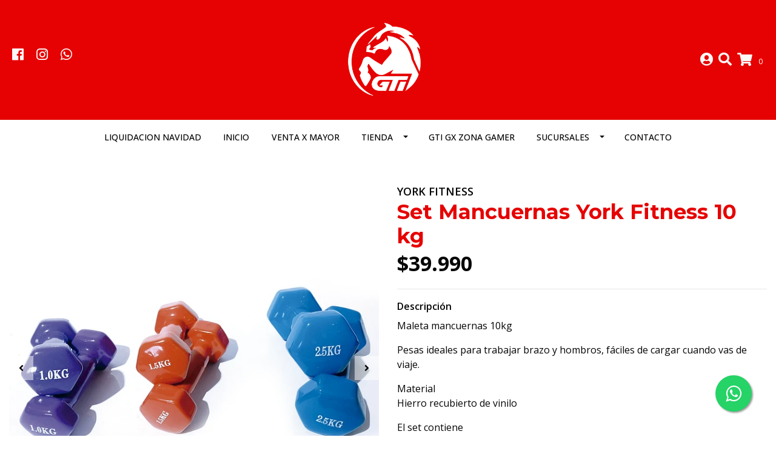

--- FILE ---
content_type: text/html; charset=utf-8
request_url: https://www.gtielectronica.cl/set-mancuernas-york-fitness-10-kg
body_size: 19639
content:
<!DOCTYPE html>
<!--[if IE 9]><html class="lt-ie10" lang="en" > <![endif]-->
<html class="no-js" lang="es-CL" xmlns="http://www.w3.org/1999/xhtml"> <!--<![endif]-->
<head>
  <title>Set Mancuernas York Fitness 10 kg</title>
  <meta http-equiv="Content-Type" content="text/html; charset=utf-8" />
  <meta name="description" content="Maleta mancuernas 10kg Pesas ideales para trabajar brazo y hombros, fáciles de cargar cuando vas de viaje. MaterialHierro recubierto de vinilo El set contiene1 maleta2 mancuernas 1.0 kg Morado2 mancuernas 1,5 kg rojo2 mancuernas 2,5 kg azul" />
  <meta name="robots" content="follow, all" />

  <!-- Set the viewport width to device width for mobile -->
  <meta name="viewport" content="width=device-width, initial-scale=1.0" />

  <!-- Facebook Meta tags for Product -->
<meta property="fb:app_id" content="283643215104248" />

  <meta property="og:title" content="Set Mancuernas York Fitness 10 kg" />
  <meta property="og:type" content="product" />
  
    <meta property="og:image" content="" />
  

  
    <meta property="og:brand" content="YORK FITNESS" />
  

  <meta property="product:is_product_shareable" content="1" />

  
    <meta property="product:original_price:amount" content="39990.0"/>
    <meta property="product:price:amount" content="39990.0"/>
     
      <meta property="product:availability" content="oos"/> 
    
   

  <meta property="product:original_price:currency" content="CLP"/>
  <meta property="product:price:currency" content="CLP"/>



<meta property="og:description" content="Maleta mancuernas 10kg Pesas ideales para trabajar brazo y hombros, fáciles de cargar cuando vas de viaje. MaterialHierro recubierto de vinilo El set contiene1 maleta2 mancuernas 1.0 kg Morado2 mancuernas 1,5 kg rojo2 mancuernas 2,5 kg azul" />
<meta property="og:url" content="https://www.gtielectronica.cl/set-mancuernas-york-fitness-10-kg" />
<meta property="og:site_name" content="GTI Electrónica" />
<meta name="twitter:card" content="summary" />


<meta property="og:locale" content="es_CL" />



  

  <link rel="canonical" href="https://www.gtielectronica.cl/set-mancuernas-york-fitness-10-kg">

  <script type="application/ld+json">
  {
    "@context": "http://schema.org/"
    ,
      "@type": "Product",
      "name": "Set Mancuernas York Fitness 10 kg",
      "url": "https://www.gtielectronica.cl/set-mancuernas-york-fitness-10-kg",
      "itemCondition": "http://schema.org/NewCondition",
      
      "image": "https://cdnx.jumpseller.com/gti-electronica/image/20269205/Pesas_9-1.png?1635876772",
      
      "description": "Maleta mancuernas 10kgPesas ideales para trabajar brazo y hombros, fáciles de cargar cuando vas de viaje.MaterialHierro recubierto de viniloEl set contiene1 maleta2 mancuernas 1.0 kg Morado2 mancuernas 1,5 kg rojo2 mancuernas 2,5 kg azul",
      
      "brand": {
        "@type": "Thing",
        "name": "YORK FITNESS"
      },
      
      
        "category": "Tienda",
      
      "offers": {
        
          "@type": "Offer",
          "itemCondition": "http://schema.org/NewCondition",
          
          "availability": "http://schema.org/OutOfStock",
          
          
            
          
          "price": "39990.0",
        
        "priceCurrency": "CLP",
        "seller": {
          "@type": "Organization",
          "name": "GTI Electrónica"
        },
        "url": "https://www.gtielectronica.cl/set-mancuernas-york-fitness-10-kg",
        "shippingDetails": [
          {
          "@type": "OfferShippingDetails",
          "shippingDestination": [
          
          {
            "@type": "DefinedRegion",
            "addressCountry": "AF"
          },
          
          {
            "@type": "DefinedRegion",
            "addressCountry": "AL"
          },
          
          {
            "@type": "DefinedRegion",
            "addressCountry": "DE"
          },
          
          {
            "@type": "DefinedRegion",
            "addressCountry": "AD"
          },
          
          {
            "@type": "DefinedRegion",
            "addressCountry": "AO"
          },
          
          {
            "@type": "DefinedRegion",
            "addressCountry": "AI"
          },
          
          {
            "@type": "DefinedRegion",
            "addressCountry": "AQ"
          },
          
          {
            "@type": "DefinedRegion",
            "addressCountry": "AG"
          },
          
          {
            "@type": "DefinedRegion",
            "addressCountry": "SA"
          },
          
          {
            "@type": "DefinedRegion",
            "addressCountry": "DZ"
          },
          
          {
            "@type": "DefinedRegion",
            "addressCountry": "AR"
          },
          
          {
            "@type": "DefinedRegion",
            "addressCountry": "AM"
          },
          
          {
            "@type": "DefinedRegion",
            "addressCountry": "AW"
          },
          
          {
            "@type": "DefinedRegion",
            "addressCountry": "AU"
          },
          
          {
            "@type": "DefinedRegion",
            "addressCountry": "AT"
          },
          
          {
            "@type": "DefinedRegion",
            "addressCountry": "AZ"
          },
          
          {
            "@type": "DefinedRegion",
            "addressCountry": "BS"
          },
          
          {
            "@type": "DefinedRegion",
            "addressCountry": "BD"
          },
          
          {
            "@type": "DefinedRegion",
            "addressCountry": "BB"
          },
          
          {
            "@type": "DefinedRegion",
            "addressCountry": "BH"
          },
          
          {
            "@type": "DefinedRegion",
            "addressCountry": "BE"
          },
          
          {
            "@type": "DefinedRegion",
            "addressCountry": "BZ"
          },
          
          {
            "@type": "DefinedRegion",
            "addressCountry": "BJ"
          },
          
          {
            "@type": "DefinedRegion",
            "addressCountry": "BY"
          },
          
          {
            "@type": "DefinedRegion",
            "addressCountry": "MM"
          },
          
          {
            "@type": "DefinedRegion",
            "addressCountry": "BO"
          },
          
          {
            "@type": "DefinedRegion",
            "addressCountry": "BA"
          },
          
          {
            "@type": "DefinedRegion",
            "addressCountry": "BW"
          },
          
          {
            "@type": "DefinedRegion",
            "addressCountry": "BR"
          },
          
          {
            "@type": "DefinedRegion",
            "addressCountry": "BN"
          },
          
          {
            "@type": "DefinedRegion",
            "addressCountry": "BG"
          },
          
          {
            "@type": "DefinedRegion",
            "addressCountry": "BF"
          },
          
          {
            "@type": "DefinedRegion",
            "addressCountry": "BI"
          },
          
          {
            "@type": "DefinedRegion",
            "addressCountry": "BT"
          },
          
          {
            "@type": "DefinedRegion",
            "addressCountry": "CV"
          },
          
          {
            "@type": "DefinedRegion",
            "addressCountry": "KH"
          },
          
          {
            "@type": "DefinedRegion",
            "addressCountry": "CM"
          },
          
          {
            "@type": "DefinedRegion",
            "addressCountry": "CA"
          },
          
          {
            "@type": "DefinedRegion",
            "addressCountry": "QA"
          },
          
          {
            "@type": "DefinedRegion",
            "addressCountry": "TD"
          },
          
          {
            "@type": "DefinedRegion",
            "addressCountry": "CZ"
          },
          
          {
            "@type": "DefinedRegion",
            "addressCountry": "CL"
          },
          
          {
            "@type": "DefinedRegion",
            "addressCountry": "CN"
          },
          
          {
            "@type": "DefinedRegion",
            "addressCountry": "CY"
          },
          
          {
            "@type": "DefinedRegion",
            "addressCountry": "CO"
          },
          
          {
            "@type": "DefinedRegion",
            "addressCountry": "KM"
          },
          
          {
            "@type": "DefinedRegion",
            "addressCountry": "CG"
          },
          
          {
            "@type": "DefinedRegion",
            "addressCountry": "CD"
          },
          
          {
            "@type": "DefinedRegion",
            "addressCountry": "KP"
          },
          
          {
            "@type": "DefinedRegion",
            "addressCountry": "KR"
          },
          
          {
            "@type": "DefinedRegion",
            "addressCountry": "CR"
          },
          
          {
            "@type": "DefinedRegion",
            "addressCountry": "CI"
          },
          
          {
            "@type": "DefinedRegion",
            "addressCountry": "HR"
          },
          
          {
            "@type": "DefinedRegion",
            "addressCountry": "CU"
          },
          
          {
            "@type": "DefinedRegion",
            "addressCountry": "CW"
          },
          
          {
            "@type": "DefinedRegion",
            "addressCountry": "DK"
          },
          
          {
            "@type": "DefinedRegion",
            "addressCountry": "DM"
          },
          
          {
            "@type": "DefinedRegion",
            "addressCountry": "EC"
          },
          
          {
            "@type": "DefinedRegion",
            "addressCountry": "EG"
          },
          
          {
            "@type": "DefinedRegion",
            "addressCountry": "SV"
          },
          
          {
            "@type": "DefinedRegion",
            "addressCountry": "AE"
          },
          
          {
            "@type": "DefinedRegion",
            "addressCountry": "ER"
          },
          
          {
            "@type": "DefinedRegion",
            "addressCountry": "SK"
          },
          
          {
            "@type": "DefinedRegion",
            "addressCountry": "SI"
          },
          
          {
            "@type": "DefinedRegion",
            "addressCountry": "ES"
          },
          
          {
            "@type": "DefinedRegion",
            "addressCountry": "US"
          },
          
          {
            "@type": "DefinedRegion",
            "addressCountry": "EE"
          },
          
          {
            "@type": "DefinedRegion",
            "addressCountry": "SZ"
          },
          
          {
            "@type": "DefinedRegion",
            "addressCountry": "ET"
          },
          
          {
            "@type": "DefinedRegion",
            "addressCountry": "RU"
          },
          
          {
            "@type": "DefinedRegion",
            "addressCountry": "PH"
          },
          
          {
            "@type": "DefinedRegion",
            "addressCountry": "FI"
          },
          
          {
            "@type": "DefinedRegion",
            "addressCountry": "FJ"
          },
          
          {
            "@type": "DefinedRegion",
            "addressCountry": "FR"
          },
          
          {
            "@type": "DefinedRegion",
            "addressCountry": "GA"
          },
          
          {
            "@type": "DefinedRegion",
            "addressCountry": "GM"
          },
          
          {
            "@type": "DefinedRegion",
            "addressCountry": "GE"
          },
          
          {
            "@type": "DefinedRegion",
            "addressCountry": "GH"
          },
          
          {
            "@type": "DefinedRegion",
            "addressCountry": "GI"
          },
          
          {
            "@type": "DefinedRegion",
            "addressCountry": "GD"
          },
          
          {
            "@type": "DefinedRegion",
            "addressCountry": "GR"
          },
          
          {
            "@type": "DefinedRegion",
            "addressCountry": "GL"
          },
          
          {
            "@type": "DefinedRegion",
            "addressCountry": "GP"
          },
          
          {
            "@type": "DefinedRegion",
            "addressCountry": "GU"
          },
          
          {
            "@type": "DefinedRegion",
            "addressCountry": "GT"
          },
          
          {
            "@type": "DefinedRegion",
            "addressCountry": "GF"
          },
          
          {
            "@type": "DefinedRegion",
            "addressCountry": "GG"
          },
          
          {
            "@type": "DefinedRegion",
            "addressCountry": "GN"
          },
          
          {
            "@type": "DefinedRegion",
            "addressCountry": "GQ"
          },
          
          {
            "@type": "DefinedRegion",
            "addressCountry": "GW"
          },
          
          {
            "@type": "DefinedRegion",
            "addressCountry": "GY"
          },
          
          {
            "@type": "DefinedRegion",
            "addressCountry": "HT"
          },
          
          {
            "@type": "DefinedRegion",
            "addressCountry": "HN"
          },
          
          {
            "@type": "DefinedRegion",
            "addressCountry": "HK"
          },
          
          {
            "@type": "DefinedRegion",
            "addressCountry": "HU"
          },
          
          {
            "@type": "DefinedRegion",
            "addressCountry": "IN"
          },
          
          {
            "@type": "DefinedRegion",
            "addressCountry": "ID"
          },
          
          {
            "@type": "DefinedRegion",
            "addressCountry": "IQ"
          },
          
          {
            "@type": "DefinedRegion",
            "addressCountry": "IR"
          },
          
          {
            "@type": "DefinedRegion",
            "addressCountry": "IE"
          },
          
          {
            "@type": "DefinedRegion",
            "addressCountry": "BV"
          },
          
          {
            "@type": "DefinedRegion",
            "addressCountry": "NF"
          },
          
          {
            "@type": "DefinedRegion",
            "addressCountry": "IM"
          },
          
          {
            "@type": "DefinedRegion",
            "addressCountry": "CX"
          },
          
          {
            "@type": "DefinedRegion",
            "addressCountry": "SX"
          },
          
          {
            "@type": "DefinedRegion",
            "addressCountry": "IS"
          },
          
          {
            "@type": "DefinedRegion",
            "addressCountry": "AX"
          },
          
          {
            "@type": "DefinedRegion",
            "addressCountry": "BQ"
          },
          
          {
            "@type": "DefinedRegion",
            "addressCountry": "BM"
          },
          
          {
            "@type": "DefinedRegion",
            "addressCountry": "KY"
          },
          
          {
            "@type": "DefinedRegion",
            "addressCountry": "CC"
          },
          
          {
            "@type": "DefinedRegion",
            "addressCountry": "CK"
          },
          
          {
            "@type": "DefinedRegion",
            "addressCountry": "FK"
          },
          
          {
            "@type": "DefinedRegion",
            "addressCountry": "FO"
          },
          
          {
            "@type": "DefinedRegion",
            "addressCountry": "GS"
          },
          
          {
            "@type": "DefinedRegion",
            "addressCountry": "HM"
          },
          
          {
            "@type": "DefinedRegion",
            "addressCountry": "MV"
          },
          
          {
            "@type": "DefinedRegion",
            "addressCountry": "MP"
          },
          
          {
            "@type": "DefinedRegion",
            "addressCountry": "MH"
          },
          
          {
            "@type": "DefinedRegion",
            "addressCountry": "SB"
          },
          
          {
            "@type": "DefinedRegion",
            "addressCountry": "TC"
          },
          
          {
            "@type": "DefinedRegion",
            "addressCountry": "UM"
          },
          
          {
            "@type": "DefinedRegion",
            "addressCountry": "VG"
          },
          
          {
            "@type": "DefinedRegion",
            "addressCountry": "VI"
          },
          
          {
            "@type": "DefinedRegion",
            "addressCountry": "IL"
          },
          
          {
            "@type": "DefinedRegion",
            "addressCountry": "IT"
          },
          
          {
            "@type": "DefinedRegion",
            "addressCountry": "JM"
          },
          
          {
            "@type": "DefinedRegion",
            "addressCountry": "JP"
          },
          
          {
            "@type": "DefinedRegion",
            "addressCountry": "JE"
          },
          
          {
            "@type": "DefinedRegion",
            "addressCountry": "JO"
          },
          
          {
            "@type": "DefinedRegion",
            "addressCountry": "KZ"
          },
          
          {
            "@type": "DefinedRegion",
            "addressCountry": "KE"
          },
          
          {
            "@type": "DefinedRegion",
            "addressCountry": "KG"
          },
          
          {
            "@type": "DefinedRegion",
            "addressCountry": "KI"
          },
          
          {
            "@type": "DefinedRegion",
            "addressCountry": "XK"
          },
          
          {
            "@type": "DefinedRegion",
            "addressCountry": "KW"
          },
          
          {
            "@type": "DefinedRegion",
            "addressCountry": "LS"
          },
          
          {
            "@type": "DefinedRegion",
            "addressCountry": "LV"
          },
          
          {
            "@type": "DefinedRegion",
            "addressCountry": "LB"
          },
          
          {
            "@type": "DefinedRegion",
            "addressCountry": "LR"
          },
          
          {
            "@type": "DefinedRegion",
            "addressCountry": "LY"
          },
          
          {
            "@type": "DefinedRegion",
            "addressCountry": "LI"
          },
          
          {
            "@type": "DefinedRegion",
            "addressCountry": "LT"
          },
          
          {
            "@type": "DefinedRegion",
            "addressCountry": "LU"
          },
          
          {
            "@type": "DefinedRegion",
            "addressCountry": "MO"
          },
          
          {
            "@type": "DefinedRegion",
            "addressCountry": "MK"
          },
          
          {
            "@type": "DefinedRegion",
            "addressCountry": "MG"
          },
          
          {
            "@type": "DefinedRegion",
            "addressCountry": "MY"
          },
          
          {
            "@type": "DefinedRegion",
            "addressCountry": "MW"
          },
          
          {
            "@type": "DefinedRegion",
            "addressCountry": "ML"
          },
          
          {
            "@type": "DefinedRegion",
            "addressCountry": "MT"
          },
          
          {
            "@type": "DefinedRegion",
            "addressCountry": "MA"
          },
          
          {
            "@type": "DefinedRegion",
            "addressCountry": "MQ"
          },
          
          {
            "@type": "DefinedRegion",
            "addressCountry": "MU"
          },
          
          {
            "@type": "DefinedRegion",
            "addressCountry": "MR"
          },
          
          {
            "@type": "DefinedRegion",
            "addressCountry": "YT"
          },
          
          {
            "@type": "DefinedRegion",
            "addressCountry": "MX"
          },
          
          {
            "@type": "DefinedRegion",
            "addressCountry": "FM"
          },
          
          {
            "@type": "DefinedRegion",
            "addressCountry": "MD"
          },
          
          {
            "@type": "DefinedRegion",
            "addressCountry": "MC"
          },
          
          {
            "@type": "DefinedRegion",
            "addressCountry": "MN"
          },
          
          {
            "@type": "DefinedRegion",
            "addressCountry": "ME"
          },
          
          {
            "@type": "DefinedRegion",
            "addressCountry": "MS"
          },
          
          {
            "@type": "DefinedRegion",
            "addressCountry": "MZ"
          },
          
          {
            "@type": "DefinedRegion",
            "addressCountry": "NA"
          },
          
          {
            "@type": "DefinedRegion",
            "addressCountry": "NR"
          },
          
          {
            "@type": "DefinedRegion",
            "addressCountry": "NP"
          },
          
          {
            "@type": "DefinedRegion",
            "addressCountry": "NI"
          },
          
          {
            "@type": "DefinedRegion",
            "addressCountry": "NE"
          },
          
          {
            "@type": "DefinedRegion",
            "addressCountry": "NG"
          },
          
          {
            "@type": "DefinedRegion",
            "addressCountry": "NU"
          },
          
          {
            "@type": "DefinedRegion",
            "addressCountry": "NO"
          },
          
          {
            "@type": "DefinedRegion",
            "addressCountry": "NC"
          },
          
          {
            "@type": "DefinedRegion",
            "addressCountry": "NZ"
          },
          
          {
            "@type": "DefinedRegion",
            "addressCountry": "OM"
          },
          
          {
            "@type": "DefinedRegion",
            "addressCountry": "NL"
          },
          
          {
            "@type": "DefinedRegion",
            "addressCountry": "PK"
          },
          
          {
            "@type": "DefinedRegion",
            "addressCountry": "PW"
          },
          
          {
            "@type": "DefinedRegion",
            "addressCountry": "PS"
          },
          
          {
            "@type": "DefinedRegion",
            "addressCountry": "PA"
          },
          
          {
            "@type": "DefinedRegion",
            "addressCountry": "PG"
          },
          
          {
            "@type": "DefinedRegion",
            "addressCountry": "PY"
          },
          
          {
            "@type": "DefinedRegion",
            "addressCountry": "PE"
          },
          
          {
            "@type": "DefinedRegion",
            "addressCountry": "PN"
          },
          
          {
            "@type": "DefinedRegion",
            "addressCountry": "PF"
          },
          
          {
            "@type": "DefinedRegion",
            "addressCountry": "PL"
          },
          
          {
            "@type": "DefinedRegion",
            "addressCountry": "PT"
          },
          
          {
            "@type": "DefinedRegion",
            "addressCountry": "PR"
          },
          
          {
            "@type": "DefinedRegion",
            "addressCountry": "GB"
          },
          
          {
            "@type": "DefinedRegion",
            "addressCountry": "CF"
          },
          
          {
            "@type": "DefinedRegion",
            "addressCountry": "LA"
          },
          
          {
            "@type": "DefinedRegion",
            "addressCountry": "DO"
          },
          
          {
            "@type": "DefinedRegion",
            "addressCountry": "SY"
          },
          
          {
            "@type": "DefinedRegion",
            "addressCountry": "RE"
          },
          
          {
            "@type": "DefinedRegion",
            "addressCountry": "RW"
          },
          
          {
            "@type": "DefinedRegion",
            "addressCountry": "RO"
          },
          
          {
            "@type": "DefinedRegion",
            "addressCountry": "EH"
          },
          
          {
            "@type": "DefinedRegion",
            "addressCountry": "WS"
          },
          
          {
            "@type": "DefinedRegion",
            "addressCountry": "AS"
          },
          
          {
            "@type": "DefinedRegion",
            "addressCountry": "BL"
          },
          
          {
            "@type": "DefinedRegion",
            "addressCountry": "KN"
          },
          
          {
            "@type": "DefinedRegion",
            "addressCountry": "SM"
          },
          
          {
            "@type": "DefinedRegion",
            "addressCountry": "MF"
          },
          
          {
            "@type": "DefinedRegion",
            "addressCountry": "PM"
          },
          
          {
            "@type": "DefinedRegion",
            "addressCountry": "VC"
          },
          
          {
            "@type": "DefinedRegion",
            "addressCountry": "SH"
          },
          
          {
            "@type": "DefinedRegion",
            "addressCountry": "LC"
          },
          
          {
            "@type": "DefinedRegion",
            "addressCountry": "VA"
          },
          
          {
            "@type": "DefinedRegion",
            "addressCountry": "ST"
          },
          
          {
            "@type": "DefinedRegion",
            "addressCountry": "SN"
          },
          
          {
            "@type": "DefinedRegion",
            "addressCountry": "RS"
          },
          
          {
            "@type": "DefinedRegion",
            "addressCountry": "SC"
          },
          
          {
            "@type": "DefinedRegion",
            "addressCountry": "SL"
          },
          
          {
            "@type": "DefinedRegion",
            "addressCountry": "SG"
          },
          
          {
            "@type": "DefinedRegion",
            "addressCountry": "SO"
          },
          
          {
            "@type": "DefinedRegion",
            "addressCountry": "LK"
          },
          
          {
            "@type": "DefinedRegion",
            "addressCountry": "ZA"
          },
          
          {
            "@type": "DefinedRegion",
            "addressCountry": "SD"
          },
          
          {
            "@type": "DefinedRegion",
            "addressCountry": "SS"
          },
          
          {
            "@type": "DefinedRegion",
            "addressCountry": "SE"
          },
          
          {
            "@type": "DefinedRegion",
            "addressCountry": "CH"
          },
          
          {
            "@type": "DefinedRegion",
            "addressCountry": "SR"
          },
          
          {
            "@type": "DefinedRegion",
            "addressCountry": "SJ"
          },
          
          {
            "@type": "DefinedRegion",
            "addressCountry": "TH"
          },
          
          {
            "@type": "DefinedRegion",
            "addressCountry": "TW"
          },
          
          {
            "@type": "DefinedRegion",
            "addressCountry": "TZ"
          },
          
          {
            "@type": "DefinedRegion",
            "addressCountry": "TJ"
          },
          
          {
            "@type": "DefinedRegion",
            "addressCountry": "IO"
          },
          
          {
            "@type": "DefinedRegion",
            "addressCountry": "TF"
          },
          
          {
            "@type": "DefinedRegion",
            "addressCountry": "TL"
          },
          
          {
            "@type": "DefinedRegion",
            "addressCountry": "TG"
          },
          
          {
            "@type": "DefinedRegion",
            "addressCountry": "TK"
          },
          
          {
            "@type": "DefinedRegion",
            "addressCountry": "TO"
          },
          
          {
            "@type": "DefinedRegion",
            "addressCountry": "TT"
          },
          
          {
            "@type": "DefinedRegion",
            "addressCountry": "TN"
          },
          
          {
            "@type": "DefinedRegion",
            "addressCountry": "TM"
          },
          
          {
            "@type": "DefinedRegion",
            "addressCountry": "TR"
          },
          
          {
            "@type": "DefinedRegion",
            "addressCountry": "TV"
          },
          
          {
            "@type": "DefinedRegion",
            "addressCountry": "UA"
          },
          
          {
            "@type": "DefinedRegion",
            "addressCountry": "UG"
          },
          
          {
            "@type": "DefinedRegion",
            "addressCountry": "UY"
          },
          
          {
            "@type": "DefinedRegion",
            "addressCountry": "UZ"
          },
          
          {
            "@type": "DefinedRegion",
            "addressCountry": "VU"
          },
          
          {
            "@type": "DefinedRegion",
            "addressCountry": "VE"
          },
          
          {
            "@type": "DefinedRegion",
            "addressCountry": "VN"
          },
          
          {
            "@type": "DefinedRegion",
            "addressCountry": "WF"
          },
          
          {
            "@type": "DefinedRegion",
            "addressCountry": "YE"
          },
          
          {
            "@type": "DefinedRegion",
            "addressCountry": "DJ"
          },
          
          {
            "@type": "DefinedRegion",
            "addressCountry": "ZM"
          },
          
          {
            "@type": "DefinedRegion",
            "addressCountry": "ZW"
          }
          ]
          }
        ]
      }
    
  }
  </script>


  <script src="https://cdnjs.cloudflare.com/ajax/libs/jquery/3.4.1/jquery.min.js" integrity="sha384-vk5WoKIaW/vJyUAd9n/wmopsmNhiy+L2Z+SBxGYnUkunIxVxAv/UtMOhba/xskxh" crossorigin="anonymous" ></script>
  <link rel="icon" href="https://assets.jumpseller.com/store/gti-electronica/themes/426765/options/54561062/Logo%20Matias%20Ezequiel%20revisado%20final%20ok%20ok_Mesa%20de%20trabajo%201%20%282%29.png?1633983415">
  <link rel="stylesheet" href="//stackpath.bootstrapcdn.com/bootstrap/4.3.1/css/bootstrap.min.css" integrity="sha384-ggOyR0iXCbMQv3Xipma34MD+dH/1fQ784/j6cY/iJTQUOhcWr7x9JvoRxT2MZw1T" crossorigin="anonymous">

  <link rel="stylesheet" href="https://cdnjs.cloudflare.com/ajax/libs/font-awesome/5.7.2/css/all.min.css" integrity="sha384-fnmOCqbTlWIlj8LyTjo7mOUStjsKC4pOpQbqyi7RrhN7udi9RwhKkMHpvLbHG9Sr" crossorigin="anonymous" >

  
  <link rel="stylesheet" href="//cdnjs.cloudflare.com/ajax/libs/toastr.js/latest/css/toastr.min.css">
  
  <link rel="stylesheet" type="text/css" href="https://assets.jumpseller.com/store/gti-electronica/themes/426765/app.css?1762980517"/>
  <link rel="stylesheet" type="text/css" href="https://assets.jumpseller.com/store/gti-electronica/themes/426765/color_pickers.min.css?1762980517"/>

  
  <script src="//cdnjs.cloudflare.com/ajax/libs/OwlCarousel2/2.3.4/owl.carousel.min.js"></script>
  <link rel="stylesheet" href="//cdnjs.cloudflare.com/ajax/libs/OwlCarousel2/2.3.4/assets/owl.carousel.min.css">
  
  
  <script src="https://assets.jumpseller.com/store/gti-electronica/themes/426765/owl.carousel2.thumbs.min.js?1762980517"></script>
  

  <script src="//ajax.googleapis.com/ajax/libs/webfont/1.6.26/webfont.js"></script>
<script type="text/javascript">
  WebFont.load({
    google: {
      families: ["Open Sans:300,400,500,600,700,800", "Montserrat:300,400,500,600,700,800", "Montserrat:300,400,500,600,700,800"]
    }
  });
</script>

<style type="text/css">
  body {
    font-family: 'Open Sans' !important;
  }

  h1, h2 {
    font-family: 'Montserrat' !important;
  }

  h1 {
    font-size:34px !important
  }

  .navbar-brand,
  .text-logo,
  h1.text-logo{
    font-family: 'Montserrat'!important;
    font-size: 1.25em!important;
  }

  @media (min-width: 768px) {
    .navbar-brand,
    .text-logo,
    h1.text-logo {
      font-size: 40px!important;
    }
  }
  
  body  {
    font-size: 16px !important;
  }

  h2.block-header {
    font-size:28px !important
  }

  #main-menu li a {
    font-size: 14px !important;
  }

  .header-block .social a i,
  .header-block .header_actions-link i {
    font-size: 22px !important;
  }
</style>


  
  <!-- Custom head code -->
  <!-- Global site tag (gtag.js) - Google Analytics -->
<script async src="https://www.googletagmanager.com/gtag/js?id=UA-212178976-1">
</script>
<script>
  window.dataLayer = window.dataLayer || [];
  function gtag(){dataLayer.push(arguments);}
  gtag('js', new Date());

  gtag('config', 'UA-212178976-1');
</script>
  
	 <meta name='google-site-verification' content='QOmpZCVlDt0bKov7llfEe_Xq1USlubAiRf9TD1dgSXs'/> 
 	 <meta name='google-site-verification' content='QOmpZCVlDt0bKov7llfEe_Xq1USlubAiRf9TD1dgSXs'/> 
 	 <meta name='google-site-verification' content='QOmpZCVlDt0bKov7llfEe_Xq1USlubAiRf9TD1dgSXs'/> 
 <meta name="csrf-param" content="authenticity_token" />
<meta name="csrf-token" content="n--33YjRcZdEYn5FKw_x0uDMnfZQPh1nBfslE_2uEPOAw60NigY9yVoGC1kZDa9CMWn581WqKhu1KwkV97goow" />






  <script async src="https://www.googletagmanager.com/gtag/js?id=AW-10802440694"></script>


<script>
  window.dataLayer = window.dataLayer || [];

  function gtag() {
    dataLayer.push(arguments);
  }

  gtag('js', new Date());

  // custom dimensions (for OKRs metrics)
  let custom_dimension_params = { custom_map: {} };
  
  custom_dimension_params['custom_map']['dimension1'] = 'theme';
  custom_dimension_params['theme'] = "simple";
  
  

  // Send events to Jumpseller GA Account
  // gtag('config', 'G-JBWEC7QQTS', Object.assign({}, { 'allow_enhanced_conversions': true }, custom_dimension_params));

  // Send events to Store Owner GA Account
  
  
  
  gtag('config', 'AW-10802440694', { 'allow_enhanced_conversions': true });
  

  

  let order_items = null;

  
  // view_item - a user follows a link that goes directly to a product page
  gtag('event', 'view_item', {
    currency: "CLP",
    items: [{
      item_id: "12102125",
      item_name: "Set Mancuernas York Fitness 10 kg",
      discount: "0.0",
      item_brand: "YORK FITNESS",
      price: "39990.0",
      currency: "CLP"
    }],
    value: "39990.0",
  });

  

  
</script>












<script src="https://files.jumpseller.com/javascripts/dist/jumpseller-2.0.0.js" defer="defer"></script></head>

<body>
  <!--[if lt IE 8]>
  <p class="browsehappy">You are using an <strong>outdated</strong> browser. Please <a href="http://browsehappy.com/">upgrade your browser</a> to improve your experience.</p>
  <![endif]-->

  

  
<header>
  <div class="container  header-block trsn py-lg-4 py-0">
    <div class="row align-items-center no-gutters">
      <div class="col-lg-4 col-md-3 col-2">
        <ul class="social d-none d-lg-block list-inline">
          
          <li class="list-inline-item">
            <a href="https://www.facebook.com/gtielectronica.cl" class="trsn" title="Ir a Facebook" target="_blank">
              <i class="fab fa-facebook-f fa-fw"></i>
            </a>
          </li>
          

          

          
          
          <li class="list-inline-item">
            <a href="https://www.instagram.com/gtielectronica.cl" class="trsn" title="Ir a Instagram" target="_blank">
              <i class="fab fa-instagram fa-fw"></i>
            </a>
          </li>
          

          
          <li class="list-inline-item">
            <a href="https://api.whatsapp.com/send?phone=56941743331&text=Hola%20GTI Electrónica" class="trsn" title="WhatsApp" target="_blank">
              <i class="fab fa-whatsapp fa-fw"></i>
            </a>
          </li>
          
          
        </ul>

      </div>
      <!-- Logo -->
      <div class="col-lg-4 col-md-6 col-8 text-center">
        <a href="https://www.gtielectronica.cl" title="GTI Electrónica">
          
          
          <img src="https://images.jumpseller.com/store/gti-electronica/store/logo/logo-GTI.png?1637675208" class="navbar-brand store-image img-fluid" alt="GTI Electrónica" />
          
        </a>
      </div>
      <div class="col-lg-4 col-md-3 col-2">
        <ul class="list-inline text-right header_actions m-0">
          
          
          
          <li class="list-inline-item d-none d-lg-inline-block">
            <a href="/customer/login" id="login-link" class="header_actions-link" title='Ingresar'  data-toggle="tooltip" data-placement="top">
              <i class="fas fa-user-circle"></i>
            </a>
          </li>
          
          
          <li class="list-inline-item d-none d-lg-inline-block">
            <button type="button" data-toggle="modal" data-target="#search_modal" class="p-0 header_actions-link">
              <i class="fas fa-search" data-toggle="tooltip" title="Buscar" data-placement="top"></i>
            </button>
            <div id="search_modal" class="modal fade" tabindex="-1" role="dialog" aria-labelledby="search_modal" aria-hidden="true">
              <div class="modal-dialog" role="document">
                <div class="modal-content">
                  <div class="modal-header">
                    <h5 class="modal-title text-center d-block" id="search_modal">Buscar</h5>
                    <button type="button" class="close" data-dismiss="modal" aria-label="Close">
                      <i class="fas fa-times"></i>
                    </button>
                  </div>
                  <div class="modal-body">
                    <form id="header_search-form" class="search-form" method="get" action="/search">
                      <input type="text" value="" name="q" class="form-control" onFocus="javascript:this.value=''" placeholder="Buscar productos" />
                      <button type="submit"><i class="fas fa-search"></i></button>
                    </form>
                  </div>
                </div>
              </div>
            </div>
          </li>
          
          <li class="list-inline-item cart">
            <a id="cart-link" href="/cart" title="Carro de Compras" class="header_actions-link" data-toggle="tooltip" data-placement="top">
              <i class="fas fa-shopping-cart"></i>
              <span class="cart-size">0</span>
            </a>
          </li>
          
        </ul>

      </div>
    </div>
  </div>
</header>

<!-- Navigation -->
<nav id="main-menu" class="navbar-expand-md d-none d-lg-block vertical_menu">
  <div class="collapse navbar-collapse" id="navbarsContainer">
    <ul class="navbar-nav m-auto">
      
      <li class="nav-item  ">
  <a href="/ofertas-navidad"  title="LIQUIDACION NAVIDAD" class="level-1 trsn nav-link" >LIQUIDACION NAVIDAD</a>
  
</li>



      
      <li class="nav-item  ">
  <a href="/"  title="Inicio" class="level-1 trsn nav-link" >Inicio</a>
  
</li>



      
      <li class="nav-item  ">
  <a href="/venta-x-mayor"  title="Venta x Mayor" class="level-1 trsn nav-link" >Venta x Mayor</a>
  
</li>



      
      <li class="nav-item dropdown ">
  <a href="/tienda"  title="Tienda" class="dropdown-toggle level-1 trsn nav-link" data-toggle="">Tienda</a>
  
    <ul class="dropdown-menu multi-level">
      
        <li class="nav-item  ">
  <a href="/tienda/motores-de-porton"  title="Motores de Portón" class="level-1 trsn nav-link" >Motores de Portón</a>
  
</li>



      
        <li class="nav-item  ">
  <a href="/tienda/electricidad"  title="Electricidad" class="level-1 trsn nav-link" >Electricidad</a>
  
</li>



      
        <li class="nav-item  ">
  <a href="/tienda/consolas-retro"  title="Consolas Retro" class="level-1 trsn nav-link" >Consolas Retro</a>
  
</li>



      
        <li class="nav-item dropdown ">
  <a href="/tienda/seguridad"  title="Seguridad" class="dropdown-toggle level-1 trsn nav-link" data-toggle="">Seguridad</a>
  
    <ul class="dropdown-menu multi-level">
      
        <li class="nav-item  ">
  <a href="/tienda/seguridad/cables"  title="Cables" class="level-1 trsn nav-link" >Cables</a>
  
</li>



      
        <li class="nav-item  ">
  <a href="/tienda/seguridad/camaras-wifi"  title="Cámaras WIFI" class="level-1 trsn nav-link" >Cámaras WIFI</a>
  
</li>



      
        <li class="nav-item dropdown ">
  <a href="/tienda/seguridad/dahua"  title="Dahua" class="dropdown-toggle level-1 trsn nav-link" data-toggle="">Dahua</a>
  
    <ul class="dropdown-menu multi-level">
      
        <li class="nav-item  ">
  <a href="/tienda/seguridad/dahua/control-de-acceso"  title="Control de Acceso" class="level-1 trsn nav-link" >Control de Acceso</a>
  
</li>



      
        <li class="nav-item  ">
  <a href="/tienda/seguridad/dahua/camaras-ip"  title="Cámaras IP" class="level-1 trsn nav-link" >Cámaras IP</a>
  
</li>



      
        <li class="nav-item  ">
  <a href="/tienda/seguridad/dahua/accesorios"  title="Accesorios" class="level-1 trsn nav-link" >Accesorios</a>
  
</li>



      
        <li class="nav-item  ">
  <a href="/dvr-/-xvr/nvr"  title="DVR / XVR / NVR" class="level-1 trsn nav-link" >DVR / XVR / NVR</a>
  
</li>



      
        <li class="nav-item  ">
  <a href="/tienda/seguridad/dahua/camaras-analogas"  title="Cámaras Análogas" class="level-1 trsn nav-link" >Cámaras Análogas</a>
  
</li>



      
    </ul>
  
</li>



      
        <li class="nav-item dropdown ">
  <a href="/tienda/seguridad/hikvision"  title="Hikvision" class="dropdown-toggle level-1 trsn nav-link" data-toggle="">Hikvision</a>
  
    <ul class="dropdown-menu multi-level">
      
        <li class="nav-item  ">
  <a href="/tienda/seguridad/hikvision/alarmas"  title="Alarmas" class="level-1 trsn nav-link" >Alarmas</a>
  
</li>



      
        <li class="nav-item  ">
  <a href="/tienda/seguridad/hikvision/accesorios"  title="Accesorios" class="level-1 trsn nav-link" >Accesorios</a>
  
</li>



      
        <li class="nav-item  ">
  <a href="/tienda/seguridad/hikvision/video-portero"  title="Video Portero" class="level-1 trsn nav-link" >Video Portero</a>
  
</li>



      
        <li class="nav-item  ">
  <a href="/xvr-/-dvr/nvr"  title="XVR / DVR / NVR" class="level-1 trsn nav-link" >XVR / DVR / NVR</a>
  
</li>



      
        <li class="nav-item  ">
  <a href="/tienda/seguridad/hikvision/camaras-analogas"  title="Cámaras Análogas" class="level-1 trsn nav-link" >Cámaras Análogas</a>
  
</li>



      
    </ul>
  
</li>



      
    </ul>
  
</li>



      
        <li class="nav-item  ">
  <a href="/tienda/puntos-de-venta"  title="Puntos de Venta" class="level-1 trsn nav-link" >Puntos de Venta</a>
  
</li>



      
        <li class="nav-item  ">
  <a href="/tienda/oficina"  title="Oficina" class="level-1 trsn nav-link" >Oficina</a>
  
</li>



      
        <li class="nav-item dropdown ">
  <a href="/maquinaria"  title="Maquinaria" class="dropdown-toggle level-1 trsn nav-link" data-toggle="">Maquinaria</a>
  
    <ul class="dropdown-menu multi-level">
      
        <li class="nav-item  ">
  <a href="/maquinaria/gruas"  title="Grúas" class="level-1 trsn nav-link" >Grúas</a>
  
</li>



      
        <li class="nav-item  ">
  <a href="/maquinaria/excavadoras"  title="Excavadoras" class="level-1 trsn nav-link" >Excavadoras</a>
  
</li>



      
        <li class="nav-item dropdown ">
  <a href="/maquinaria/accesorios-maquinaria"  title="Accesorios Maquinaria" class="dropdown-toggle level-1 trsn nav-link" data-toggle="">Accesorios Maquinaria</a>
  
    <ul class="dropdown-menu multi-level">
      
        <li class="nav-item  ">
  <a href="/maquinaria/accesorios-maquinaria/hidraulicos"  title="Hidraulicos" class="level-1 trsn nav-link" >Hidraulicos</a>
  
</li>



      
        <li class="nav-item  ">
  <a href="/maquinaria/accesorios-maquinaria/mecanicos"  title="Mecánicos" class="level-1 trsn nav-link" >Mecánicos</a>
  
</li>



      
    </ul>
  
</li>



      
    </ul>
  
</li>



      
        <li class="nav-item  ">
  <a href="/tienda/juguetes-para-adultos"  title="Juguetes para ADULTOS" class="level-1 trsn nav-link" >Juguetes para ADULTOS</a>
  
</li>



      
        <li class="nav-item  ">
  <a href="/tienda/ofertas-del-mes"  title="Ofertas del Mes" class="level-1 trsn nav-link" >Ofertas del Mes</a>
  
</li>



      
        <li class="nav-item dropdown ">
  <a href="/tecnologia"  title="Tecnología" class="dropdown-toggle level-1 trsn nav-link" data-toggle="">Tecnología</a>
  
    <ul class="dropdown-menu multi-level">
      
        <li class="nav-item dropdown ">
  <a href="/audio-y-video"  title="Audio y Video" class="dropdown-toggle level-1 trsn nav-link" data-toggle="">Audio y Video</a>
  
    <ul class="dropdown-menu multi-level">
      
        <li class="nav-item dropdown ">
  <a href="/radio-y-parlantes"  title="Radio y Parlantes" class="dropdown-toggle level-1 trsn nav-link" data-toggle="">Radio y Parlantes</a>
  
    <ul class="dropdown-menu multi-level">
      
        <li class="nav-item  ">
  <a href="/subwoofer"  title="Subwoofer" class="level-1 trsn nav-link" >Subwoofer</a>
  
</li>



      
        <li class="nav-item  ">
  <a href="/parlantes-bluetooth"  title="Parlantes Bluetooth" class="level-1 trsn nav-link" >Parlantes Bluetooth</a>
  
</li>



      
        <li class="nav-item  ">
  <a href="/radios"  title="Radios" class="level-1 trsn nav-link" >Radios</a>
  
</li>



      
        <li class="nav-item  ">
  <a href="/parlantes-karaoke"  title="Parlantes Karaoke" class="level-1 trsn nav-link" >Parlantes Karaoke</a>
  
</li>



      
        <li class="nav-item  ">
  <a href="/parlantes-pc"  title="Parlantes PC" class="level-1 trsn nav-link" >Parlantes PC</a>
  
</li>



      
        <li class="nav-item  ">
  <a href="/antipop"  title="Antipop" class="level-1 trsn nav-link" >Antipop</a>
  
</li>



      
    </ul>
  
</li>



      
        <li class="nav-item dropdown ">
  <a href="/audifonos"  title="Audífonos" class="dropdown-toggle level-1 trsn nav-link" data-toggle="">Audífonos</a>
  
    <ul class="dropdown-menu multi-level">
      
        <li class="nav-item  ">
  <a href="/audifonos/iphone"  title="iPhone" class="level-1 trsn nav-link" >iPhone</a>
  
</li>



      
        <li class="nav-item  ">
  <a href="/audifonos/audifonos-xiaomi"  title="Audífonos XIAOMI" class="level-1 trsn nav-link" >Audífonos XIAOMI</a>
  
</li>



      
        <li class="nav-item  ">
  <a href="/audifonos/audifonos-panasonic"  title="Audífonos PANASONIC" class="level-1 trsn nav-link" >Audífonos PANASONIC</a>
  
</li>



      
        <li class="nav-item  ">
  <a href="/audifonos/audifonos-aiwa"  title="Audífonos AIWA" class="level-1 trsn nav-link" >Audífonos AIWA</a>
  
</li>



      
        <li class="nav-item  ">
  <a href="/audifonos-bluetooth"  title="Audífonos Bluetooth" class="level-1 trsn nav-link" >Audífonos Bluetooth</a>
  
</li>



      
        <li class="nav-item  ">
  <a href="/audifonos/audifonos-cableados"  title="Audífonos Cableados" class="level-1 trsn nav-link" >Audífonos Cableados</a>
  
</li>



      
    </ul>
  
</li>



      
        <li class="nav-item dropdown ">
  <a href="/microfonos-y-accesorios"  title="Micrófonos y Accesorios" class="dropdown-toggle level-1 trsn nav-link" data-toggle="">Micrófonos y Accesorios</a>
  
    <ul class="dropdown-menu multi-level">
      
        <li class="nav-item  ">
  <a href="/microfonos-inalambricos"  title="Micrófonos Inalambricos" class="level-1 trsn nav-link" >Micrófonos Inalambricos</a>
  
</li>



      
        <li class="nav-item  ">
  <a href="/microfonos-cableados"  title="Micrófonos cableados / Condensadores" class="level-1 trsn nav-link" >Micrófonos cableados / Condensadores</a>
  
</li>



      
        <li class="nav-item  ">
  <a href="/soporte-para-microfono"  title="Soporte para Micrófono" class="level-1 trsn nav-link" >Soporte para Micrófono</a>
  
</li>



      
        <li class="nav-item  ">
  <a href="/antipop"  title="Antipop" class="level-1 trsn nav-link" >Antipop</a>
  
</li>



      
    </ul>
  
</li>



      
    </ul>
  
</li>



      
        <li class="nav-item dropdown ">
  <a href="/art%C3%ADculos-de-pc/home-office"  title="Artículo de PC / Home Office" class="dropdown-toggle level-1 trsn nav-link" data-toggle="">Artículo de PC / Home Office</a>
  
    <ul class="dropdown-menu multi-level">
      
        <li class="nav-item  ">
  <a href="/art%C3%ADculos-de-pc/home-office/set-y-packs"  title="Set y Packs" class="level-1 trsn nav-link" >Set y Packs</a>
  
</li>



      
        <li class="nav-item dropdown ">
  <a href="/mouse-cableado/inalambrico"  title="Mouse" class="dropdown-toggle level-1 trsn nav-link" data-toggle="">Mouse</a>
  
    <ul class="dropdown-menu multi-level">
      
        <li class="nav-item  ">
  <a href="/mouse-cableado/inalambrico/mousepad-gamer"  title="Mouse Pad Gamer" class="level-1 trsn nav-link" >Mouse Pad Gamer</a>
  
</li>



      
        <li class="nav-item  ">
  <a href="/mouse-cableado/inalambrico/mouse-cableado"  title="Mouse Cableado" class="level-1 trsn nav-link" >Mouse Cableado</a>
  
</li>



      
        <li class="nav-item  ">
  <a href="/mouse-cableado/inalambrico/mouse-inalambrico"  title="Mouse Inalambrico" class="level-1 trsn nav-link" >Mouse Inalambrico</a>
  
</li>



      
    </ul>
  
</li>



      
        <li class="nav-item  ">
  <a href="/teclados-cableado/inalambrico"  title="Teclados Cableados / Inalambricos" class="level-1 trsn nav-link" >Teclados Cableados / Inalambricos</a>
  
</li>



      
        <li class="nav-item  ">
  <a href="/camaras-web"  title="Cámaras Web" class="level-1 trsn nav-link" >Cámaras Web</a>
  
</li>



      
        <li class="nav-item  ">
  <a href="/mousepad"  title="Mousepad" class="level-1 trsn nav-link" >Mousepad</a>
  
</li>



      
        <li class="nav-item  ">
  <a href="/sillas-para-pc-de-escritorio"  title="Sillas para PC de escritorio" class="level-1 trsn nav-link" >Sillas para PC de escritorio</a>
  
</li>



      
        <li class="nav-item  ">
  <a href="/audifonos-para-pc"  title="Audífonos para PC" class="level-1 trsn nav-link" >Audífonos para PC</a>
  
</li>



      
        <li class="nav-item  ">
  <a href="/bases/soportes-notebook"  title="Bases / Soportes Notebook" class="level-1 trsn nav-link" >Bases / Soportes Notebook</a>
  
</li>



      
        <li class="nav-item  ">
  <a href="/microfonos-solo-para-pc"  title="Micrófonos solo para PC" class="level-1 trsn nav-link" >Micrófonos solo para PC</a>
  
</li>



      
        <li class="nav-item  ">
  <a href="/teclados-bluetooth"  title="Teclados Bluetooth" class="level-1 trsn nav-link" >Teclados Bluetooth</a>
  
</li>



      
        <li class="nav-item  ">
  <a href="/cargadores-notebook"  title="Cargadores Notebook" class="level-1 trsn nav-link" >Cargadores Notebook</a>
  
</li>



      
        <li class="nav-item  ">
  <a href="/repetidores-wifi-/-routers/receptores-wifi"  title="Receptores WIFI / Router / Repetidores" class="level-1 trsn nav-link" >Receptores WIFI / Router / Repetidores</a>
  
</li>



      
        <li class="nav-item  ">
  <a href="/cable-de-red"  title="Cable de red" class="level-1 trsn nav-link" >Cable de red</a>
  
</li>



      
    </ul>
  
</li>



      
        <li class="nav-item dropdown ">
  <a href="/celular"  title="Celular" class="dropdown-toggle level-1 trsn nav-link" data-toggle="">Celular</a>
  
    <ul class="dropdown-menu multi-level">
      
        <li class="nav-item  ">
  <a href="/celular/powerbank"  title="Powerbank" class="level-1 trsn nav-link" >Powerbank</a>
  
</li>



      
        <li class="nav-item  ">
  <a href="/celulares-smartphones/senior"  title="Celulares Smartphones / Senior" class="level-1 trsn nav-link" >Celulares Smartphones / Senior</a>
  
</li>



      
        <li class="nav-item  ">
  <a href="/baterias-para-celulares"  title="Baterías para celulares" class="level-1 trsn nav-link" >Baterías para celulares</a>
  
</li>



      
        <li class="nav-item  ">
  <a href="/smartwatch/smartband"  title="Smartwatch / Smartband" class="level-1 trsn nav-link" >Smartwatch / Smartband</a>
  
</li>



      
        <li class="nav-item dropdown ">
  <a href="/cables-/-adaptadores/convertidores"  title="Cables / Adaptadores / Convertidores" class="dropdown-toggle level-1 trsn nav-link" data-toggle="">Cables / Adaptadores / Convertidores</a>
  
    <ul class="dropdown-menu multi-level">
      
        <li class="nav-item  ">
  <a href="/cargadores-de-celular"  title="Cargadores de celular" class="level-1 trsn nav-link" >Cargadores de celular</a>
  
</li>



      
        <li class="nav-item  ">
  <a href="/accesorios-de-celular"  title="Accesorios de celular" class="level-1 trsn nav-link" >Accesorios de celular</a>
  
</li>



      
    </ul>
  
</li>



      
    </ul>
  
</li>



      
        <li class="nav-item dropdown ">
  <a href="/pilas/cargadores-de-pilas"  title="Pilas / Cargadores de pilas" class="dropdown-toggle level-1 trsn nav-link" data-toggle="">Pilas / Cargadores de pilas</a>
  
    <ul class="dropdown-menu multi-level">
      
        <li class="nav-item  ">
  <a href="/pilas"  title="Pilas" class="level-1 trsn nav-link" >Pilas</a>
  
</li>



      
        <li class="nav-item  ">
  <a href="/pilas-recargables"  title="Pilas Recargables" class="level-1 trsn nav-link" >Pilas Recargables</a>
  
</li>



      
        <li class="nav-item  ">
  <a href="/pilas/cargadores-de-pilas"  title="Pilas / Cargadores de pilas" class="level-1 trsn nav-link" >Pilas / Cargadores de pilas</a>
  
</li>



      
    </ul>
  
</li>



      
        <li class="nav-item  ">
  <a href="/tablet"  title="Tablet" class="level-1 trsn nav-link" >Tablet</a>
  
</li>



      
        <li class="nav-item dropdown ">
  <a href="/accesorios"  title="Accesorios" class="dropdown-toggle level-1 trsn nav-link" data-toggle="">Accesorios</a>
  
    <ul class="dropdown-menu multi-level">
      
        <li class="nav-item  ">
  <a href="/cables-de-poder"  title="Cables de poder" class="level-1 trsn nav-link" >Cables de poder</a>
  
</li>



      
        <li class="nav-item  ">
  <a href="/cables-de-audio"  title="Cables de audio" class="level-1 trsn nav-link" >Cables de audio</a>
  
</li>



      
        <li class="nav-item  ">
  <a href="/cables-de-imagen/video"  title="Cables de imagen y video" class="level-1 trsn nav-link" >Cables de imagen y video</a>
  
</li>



      
        <li class="nav-item  ">
  <a href="/cables-/-adaptadores/convertidores"  title="Adaptadores y Convertidores" class="level-1 trsn nav-link" >Adaptadores y Convertidores</a>
  
</li>



      
        <li class="nav-item  ">
  <a href="/spliter"  title="Spliter" class="level-1 trsn nav-link" >Spliter</a>
  
</li>



      
        <li class="nav-item  ">
  <a href="/detector-de-billetes"  title="Detector de billetes" class="level-1 trsn nav-link" >Detector de billetes</a>
  
</li>



      
    </ul>
  
</li>



      
        <li class="nav-item dropdown ">
  <a href="/tv"  title="TV" class="dropdown-toggle level-1 trsn nav-link" data-toggle="">TV</a>
  
    <ul class="dropdown-menu multi-level">
      
        <li class="nav-item  ">
  <a href="/televisores"  title="Televisores" class="level-1 trsn nav-link" >Televisores</a>
  
</li>



      
        <li class="nav-item  ">
  <a href="/soportes-televisor"  title="Soportes Televisor" class="level-1 trsn nav-link" >Soportes Televisor</a>
  
</li>



      
        <li class="nav-item  ">
  <a href="/antenas"  title="Antenas" class="level-1 trsn nav-link" >Antenas</a>
  
</li>



      
        <li class="nav-item  ">
  <a href="/controles-universales-tv"  title="Controles Universales TV" class="level-1 trsn nav-link" >Controles Universales TV</a>
  
</li>



      
    </ul>
  
</li>



      
        <li class="nav-item  ">
  <a href="/memorias-/-pendrive/discos-duros-ext-e-int"  title="Memorias / Pendrive / Discos duros EXT e INT" class="level-1 trsn nav-link" >Memorias / Pendrive / Discos duros EXT e INT</a>
  
</li>



      
        <li class="nav-item  ">
  <a href="/calculadoras"  title="Calculadoras" class="level-1 trsn nav-link" >Calculadoras</a>
  
</li>



      
    </ul>
  
</li>



      
        <li class="nav-item dropdown ">
  <a href="/tienda/hogar"  title="Hogar" class="dropdown-toggle level-1 trsn nav-link" data-toggle="">Hogar</a>
  
    <ul class="dropdown-menu multi-level">
      
        <li class="nav-item  ">
  <a href="/tienda/hogar/tazones"  title="Tazones" class="level-1 trsn nav-link" >Tazones</a>
  
</li>



      
        <li class="nav-item dropdown ">
  <a href="/iluminacion"  title="Iluminación" class="dropdown-toggle level-1 trsn nav-link" data-toggle="">Iluminación</a>
  
    <ul class="dropdown-menu multi-level">
      
        <li class="nav-item  ">
  <a href="/iluminacion/fiesta-1"  title="Fiesta" class="level-1 trsn nav-link" >Fiesta</a>
  
</li>



      
        <li class="nav-item  ">
  <a href="/tienda/hogar/iluminacion-solar"  title="Iluminación Solar" class="level-1 trsn nav-link" >Iluminación Solar</a>
  
</li>



      
        <li class="nav-item  ">
  <a href="/iluminacion/luces-de-emergencia"  title="Luces de Emergencia" class="level-1 trsn nav-link" >Luces de Emergencia</a>
  
</li>



      
        <li class="nav-item  ">
  <a href="/aros-de-luz"  title="Aros de luz" class="level-1 trsn nav-link" >Aros de luz</a>
  
</li>



      
        <li class="nav-item  ">
  <a href="/focos-led-para-interior/exterior"  title="Focos Led para Interior / Exterior" class="level-1 trsn nav-link" >Focos Led para Interior / Exterior</a>
  
</li>



      
        <li class="nav-item  ">
  <a href="/linternas"  title="Linternas" class="level-1 trsn nav-link" >Linternas</a>
  
</li>



      
        <li class="nav-item  ">
  <a href="/ampolletas"  title="Ampolletas" class="level-1 trsn nav-link" >Ampolletas</a>
  
</li>



      
        <li class="nav-item  ">
  <a href="/lamparas"  title="Lamparas" class="level-1 trsn nav-link" >Lamparas</a>
  
</li>



      
    </ul>
  
</li>



      
        <li class="nav-item  ">
  <a href="/tienda/hogar/instrumentos-musicales"  title="Instrumentos Musicales" class="level-1 trsn nav-link" >Instrumentos Musicales</a>
  
</li>



      
        <li class="nav-item dropdown ">
  <a href="/tienda/hogar/herramientas-y-accesorios"  title="Herramientas y Accesorios" class="dropdown-toggle level-1 trsn nav-link" data-toggle="">Herramientas y Accesorios</a>
  
    <ul class="dropdown-menu multi-level">
      
        <li class="nav-item  ">
  <a href="/tienda/hogar/herramientas-y-accesorios/conexiones-electricas"  title="Conexiones Eléctricas" class="level-1 trsn nav-link" >Conexiones Eléctricas</a>
  
</li>



      
        <li class="nav-item  ">
  <a href="/tienda/hogar/herramientas-y-accesorios/tornillos"  title="Tornillos" class="level-1 trsn nav-link" >Tornillos</a>
  
</li>



      
    </ul>
  
</li>



      
        <li class="nav-item  ">
  <a href="/tienda/hogar/camping-y-viaje"  title="Camping y Viaje" class="level-1 trsn nav-link" >Camping y Viaje</a>
  
</li>



      
        <li class="nav-item  ">
  <a href="/tienda/hogar/mascotas"  title="Mascotas" class="level-1 trsn nav-link" >Mascotas</a>
  
</li>



      
        <li class="nav-item dropdown ">
  <a href="/tienda/hogar/ninos"  title="Niños" class="dropdown-toggle level-1 trsn nav-link" data-toggle="">Niños</a>
  
    <ul class="dropdown-menu multi-level">
      
        <li class="nav-item  ">
  <a href="/tienda/hogar/ninos/bicicletas-scooter-y-hoverboard"  title="Bicicletas, Scooter y Hoverboard" class="level-1 trsn nav-link" >Bicicletas, Scooter y Hoverboard</a>
  
</li>



      
        <li class="nav-item  ">
  <a href="/tienda/hogar/ninos/juegos-didacticos"  title="Juegos Didácticos" class="level-1 trsn nav-link" >Juegos Didácticos</a>
  
</li>



      
        <li class="nav-item  ">
  <a href="/tienda/hogar/ninos/juegos-de-mesa"  title="Juegos de Mesa" class="level-1 trsn nav-link" >Juegos de Mesa</a>
  
</li>



      
        <li class="nav-item  ">
  <a href="/tienda/hogar/ninos/juguetes"  title="Juguetes" class="level-1 trsn nav-link" >Juguetes</a>
  
</li>



      
    </ul>
  
</li>



      
        <li class="nav-item  ">
  <a href="/tienda/hogar/fitness-y-deporte"  title="Fitness y Deporte" class="level-1 trsn nav-link" >Fitness y Deporte</a>
  
</li>



      
        <li class="nav-item dropdown ">
  <a href="/tienda/hogar/belleza-y-cuidado-personal"  title="Belleza, Cuidado Personal y Salud" class="dropdown-toggle level-1 trsn nav-link" data-toggle="">Belleza, Cuidado Personal y Salud</a>
  
    <ul class="dropdown-menu multi-level">
      
        <li class="nav-item  ">
  <a href="/"  title="Cojines y Almohadas" class="level-1 trsn nav-link" >Cojines y Almohadas</a>
  
</li>



      
        <li class="nav-item  ">
  <a href="/tienda/hogar/belleza-y-cuidado-personal/masajeadores"  title="Masajeadores" class="level-1 trsn nav-link" >Masajeadores</a>
  
</li>



      
        <li class="nav-item  ">
  <a href="/tienda/hogar/belleza-y-cuidado-personal/pesas-de-bano"  title="Pesas de Baño" class="level-1 trsn nav-link" >Pesas de Baño</a>
  
</li>



      
        <li class="nav-item  ">
  <a href="/tienda/hogar/belleza-y-cuidado-personal/espejos-organizadores-y-cosmeticos"  title="Espejos, Organizadores y Cosméticos" class="level-1 trsn nav-link" >Espejos, Organizadores y Cosméticos</a>
  
</li>



      
        <li class="nav-item  ">
  <a href="/tienda/hogar/belleza-y-cuidado-personal/cuidado-facial-y-depilacion"  title="Cuidado Facial y Depilación" class="level-1 trsn nav-link" >Cuidado Facial y Depilación</a>
  
</li>



      
        <li class="nav-item  ">
  <a href="/tienda/hogar/belleza-y-cuidado-personal/maquinas-de-cortar-cabello-y-afeitadoras"  title="Maquinas de cortar Cabello y Afeitadoras" class="level-1 trsn nav-link" >Maquinas de cortar Cabello y Afeitadoras</a>
  
</li>



      
    </ul>
  
</li>



      
        <li class="nav-item  ">
  <a href="/tienda/hogar/relojes-y-despertadores"  title="Relojes y Despertadores" class="level-1 trsn nav-link" >Relojes y Despertadores</a>
  
</li>



      
        <li class="nav-item  ">
  <a href="/tienda/hogar/tv-box-y-android-tv"  title="TV Box y Android TV" class="level-1 trsn nav-link" >TV Box y Android TV</a>
  
</li>



      
        <li class="nav-item  ">
  <a href="/tienda/hogar/tripodes-y-bastones-selfie"  title="Trípodes y Bastones Selfie" class="level-1 trsn nav-link" >Trípodes y Bastones Selfie</a>
  
</li>



      
        <li class="nav-item  ">
  <a href="/tienda/hogar/camaras"  title="Cámaras" class="level-1 trsn nav-link" >Cámaras</a>
  
</li>



      
        <li class="nav-item dropdown ">
  <a href="/tienda/hogar/repuestos-y-servicio-tecnico"  title="Repuestos y Servicio Técnico" class="dropdown-toggle level-1 trsn nav-link" data-toggle="">Repuestos y Servicio Técnico</a>
  
    <ul class="dropdown-menu multi-level">
      
        <li class="nav-item  ">
  <a href="/tienda/hogar/repuestos-y-servicio-tecnico/repuestos-notebook"  title="Repuestos Notebook" class="level-1 trsn nav-link" >Repuestos Notebook</a>
  
</li>



      
        <li class="nav-item  ">
  <a href="/"  title="Repuestos Celular" class="level-1 trsn nav-link" >Repuestos Celular</a>
  
</li>



      
        <li class="nav-item  ">
  <a href="/tienda/hogar/repuestos-y-servicio-tecnico/repuestos-consola"  title="Repuestos Consola" class="level-1 trsn nav-link" >Repuestos Consola</a>
  
</li>



      
    </ul>
  
</li>



      
        <li class="nav-item dropdown ">
  <a href="/tienda/hogar/ventiladores-y-calefactores"  title="Ventiladores y Calefactores" class="dropdown-toggle level-1 trsn nav-link" data-toggle="">Ventiladores y Calefactores</a>
  
    <ul class="dropdown-menu multi-level">
      
        <li class="nav-item  ">
  <a href="/tienda/hogar/ventiladores-y-calefactores/aire-acondicionado"  title="Aire Acondicionado" class="level-1 trsn nav-link" >Aire Acondicionado</a>
  
</li>



      
        <li class="nav-item  ">
  <a href="/tienda/hogar/ventiladores-y-calefactores/togo"  title="TOGO" class="level-1 trsn nav-link" >TOGO</a>
  
</li>



      
        <li class="nav-item  ">
  <a href="/tienda/hogar/ventiladores-y-calefactores/magefesa"  title="Magefesa" class="level-1 trsn nav-link" >Magefesa</a>
  
</li>



      
    </ul>
  
</li>



      
        <li class="nav-item  ">
  <a href="/tienda/hogar/humificadores-y-esencias"  title="Humificadores y Esencias" class="level-1 trsn nav-link" >Humificadores y Esencias</a>
  
</li>



      
        <li class="nav-item  ">
  <a href="/tienda/hogar/cocina"  title="Cocina" class="level-1 trsn nav-link" >Cocina</a>
  
</li>



      
        <li class="nav-item  ">
  <a href="/"  title="Accesorios de Bicicleta" class="level-1 trsn nav-link" >Accesorios de Bicicleta</a>
  
</li>



      
        <li class="nav-item  ">
  <a href="/tienda/hogar/accesorios-de-vehiculos"  title="Accesorios de Vehículos" class="level-1 trsn nav-link" >Accesorios de Vehículos</a>
  
</li>



      
        <li class="nav-item  ">
  <a href="/tienda/hogar/articulos-de-aseo-y-organizadores"  title="Artículos de Aseo y Organizadores" class="level-1 trsn nav-link" >Artículos de Aseo y Organizadores</a>
  
</li>



      
        <li class="nav-item  ">
  <a href="/tienda/hogar/electrodomesticos-y-timbres"  title="Electrodomésticos y Timbres" class="level-1 trsn nav-link" >Electrodomésticos y Timbres</a>
  
</li>



      
        <li class="nav-item  ">
  <a href="/tienda/hogar/vaporizadores-y-esencias"  title="Vaporizadores y Esencias" class="level-1 trsn nav-link" >Vaporizadores y Esencias</a>
  
</li>



      
    </ul>
  
</li>



      
        <li class="nav-item dropdown ">
  <a href="/tienda/muebles-de-hogar-y-terraza"  title="Muebles de Hogar y Terraza" class="dropdown-toggle level-1 trsn nav-link" data-toggle="">Muebles de Hogar y Terraza</a>
  
    <ul class="dropdown-menu multi-level">
      
        <li class="nav-item  ">
  <a href="/tienda/muebles-de-hogar-y-terraza/terraza-1"  title="Terraza" class="level-1 trsn nav-link" >Terraza</a>
  
</li>



      
        <li class="nav-item  ">
  <a href="/tienda/muebles-de-hogar-y-terraza"  title="Muebles de Hogar y Terraza" class="level-1 trsn nav-link" >Muebles de Hogar y Terraza</a>
  
</li>



      
    </ul>
  
</li>



      
    </ul>
  
</li>



      
      <li class="nav-item  ">
  <a href="https://www.gtigx.cl" target="_blank" title="GTI GX Zona Gamer" class="level-1 trsn nav-link" >GTI GX Zona Gamer</a>
  
</li>



      
      <li class="nav-item dropdown ">
  <a href="/"  title="Sucursales" class="dropdown-toggle level-1 trsn nav-link" data-toggle="">Sucursales</a>
  
    <ul class="dropdown-menu multi-level">
      
        <li class="nav-item  ">
  <a href="/gti-local-s12"  title="Local S12 Int. Lo Ovalle, Santiago" class="level-1 trsn nav-link" >Local S12 Int. Lo Ovalle, Santiago</a>
  
</li>



      
        <li class="nav-item  ">
  <a href="/gti-u3"  title="Local U3 Int. Lo Ovalle, Santiago" class="level-1 trsn nav-link" >Local U3 Int. Lo Ovalle, Santiago</a>
  
</li>



      
        <li class="nav-item  ">
  <a href="/gti-e4"  title="Local E4 Int. Lo Ovalle, Santiago" class="level-1 trsn nav-link" >Local E4 Int. Lo Ovalle, Santiago</a>
  
</li>



      
        <li class="nav-item  ">
  <a href="/local-307"  title="Local 307 Int. La Cisterna, Santiago" class="level-1 trsn nav-link" >Local 307 Int. La Cisterna, Santiago</a>
  
</li>



      
        <li class="nav-item  ">
  <a href="/gti-monumental"  title="Local 225 Int. La Cisterna, Santiago" class="level-1 trsn nav-link" >Local 225 Int. La Cisterna, Santiago</a>
  
</li>



      
        <li class="nav-item  ">
  <a href="/local-211"  title="Local 211 Int. La Cisterna, Santiago" class="level-1 trsn nav-link" >Local 211 Int. La Cisterna, Santiago</a>
  
</li>



      
        <li class="nav-item  ">
  <a href="/gti-lider"  title="Local Lider Gran Avenida, Santiago" class="level-1 trsn nav-link" >Local Lider Gran Avenida, Santiago</a>
  
</li>



      
    </ul>
  
</li>



      
      <li class="nav-item  ">
  <a href="/contact"  title="Contacto" class="level-1 trsn nav-link" >Contacto</a>
  
</li>



      
    </ul>
  </div>
</nav>
<script>
  $(function () {
    $('[data-toggle="tooltip"]').tooltip()
  })
  
</script>


  <!-- Navigation Mobile -->
<div class="mobilenav d-lg-none trsn">
  <div class="menu-header">
    <div class="item item-1 trsn">
      <i class="fas fa-search"></i>
      <form id="search_mini_form_mobile" class="navbar-form form-inline trsn" method="get" action="/search">
        <input type="text" value="" name="q" class="form-text" onFocus="javascript:this.value=''" placeholder="Buscar productos" />
      </form>
    </div>
    
    

    <div class="nav-icon">
      <span></span>
      <span></span>
      <span></span>
      <span></span>
    </div>
  </div>
  <div class="menu-top"></div>
  <div class="mobilenav-inner">
    <ul class="menu-mobile trsn">
      
      <li class=" ">
  
  <a href="/ofertas-navidad" title="LIQUIDACION NAVIDAD" >LIQUIDACION NAVIDAD</a>
  

  
</li>

      
      <li class=" ">
  
  <a href="/" title="Inicio" >Inicio</a>
  

  
</li>

      
      <li class=" ">
  
  <a href="/venta-x-mayor" title="Venta x Mayor" >Venta x Mayor</a>
  

  
</li>

      
      <li class="has-dropdown ">
  
  <a title="Tienda" class="level-1  first-trigger">Tienda <i class="fas fa-angle-right" aria-hidden="true"></i></a>
  

  
  <ul class="level-1 dropdown">
    <li><a title="Volver" class="back-level-1"><i class="fas fa-angle-double-left" aria-hidden="true"></i> Volver</a></li>
    <li><a title="Tienda" class="top-category" >Tienda</a></li>
    
    	<li class=" ">
  
  <a href="/tienda/motores-de-porton" title="Motores de Portón" >Motores de Portón</a>
  

  
</li>

    
    	<li class=" ">
  
  <a href="/tienda/electricidad" title="Electricidad" >Electricidad</a>
  

  
</li>

    
    	<li class=" ">
  
  <a href="/tienda/consolas-retro" title="Consolas Retro" >Consolas Retro</a>
  

  
</li>

    
    	<li class="has-dropdown ">
  
  <a title="Seguridad" class="level-2  last-trigger">Seguridad <i class="fas fa-angle-right" aria-hidden="true"></i></a>
  

  
  <ul class="level-2 dropdown">
    <li><a title="Volver" class="back-level-2"><i class="fas fa-angle-double-left" aria-hidden="true"></i> Volver</a></li>
    <li><a title="Seguridad" class="top-category" >Seguridad</a></li>
    
    	<li class=" ">
  
  <a href="/tienda/seguridad/cables" title="Cables" >Cables</a>
  

  
</li>

    
    	<li class=" ">
  
  <a href="/tienda/seguridad/camaras-wifi" title="Cámaras WIFI" >Cámaras WIFI</a>
  

  
</li>

    
    	<li class="has-dropdown ">
  
  <a title="Dahua" class="level-3  last-trigger">Dahua <i class="fas fa-angle-right" aria-hidden="true"></i></a>
  

  
  <ul class="level-3 dropdown">
    <li><a title="Volver" class="back-level-3"><i class="fas fa-angle-double-left" aria-hidden="true"></i> Volver</a></li>
    <li><a title="Dahua" class="top-category" >Dahua</a></li>
    
    	<li class=" ">
  
  <a href="/tienda/seguridad/dahua/control-de-acceso" title="Control de Acceso" >Control de Acceso</a>
  

  
</li>

    
    	<li class=" ">
  
  <a href="/tienda/seguridad/dahua/camaras-ip" title="Cámaras IP" >Cámaras IP</a>
  

  
</li>

    
    	<li class=" ">
  
  <a href="/tienda/seguridad/dahua/accesorios" title="Accesorios" >Accesorios</a>
  

  
</li>

    
    	<li class=" ">
  
  <a href="/dvr-/-xvr/nvr" title="DVR / XVR / NVR" >DVR / XVR / NVR</a>
  

  
</li>

    
    	<li class=" ">
  
  <a href="/tienda/seguridad/dahua/camaras-analogas" title="Cámaras Análogas" >Cámaras Análogas</a>
  

  
</li>

    
    <li><a href="/tienda/seguridad/dahua" title="Dahua" class="goto">Ir a <span>Dahua</span></a></li>
  </ul>
  
</li>

    
    	<li class="has-dropdown ">
  
  <a title="Hikvision" class="level-3  last-trigger">Hikvision <i class="fas fa-angle-right" aria-hidden="true"></i></a>
  

  
  <ul class="level-3 dropdown">
    <li><a title="Volver" class="back-level-3"><i class="fas fa-angle-double-left" aria-hidden="true"></i> Volver</a></li>
    <li><a title="Hikvision" class="top-category" >Hikvision</a></li>
    
    	<li class=" ">
  
  <a href="/tienda/seguridad/hikvision/alarmas" title="Alarmas" >Alarmas</a>
  

  
</li>

    
    	<li class=" ">
  
  <a href="/tienda/seguridad/hikvision/accesorios" title="Accesorios" >Accesorios</a>
  

  
</li>

    
    	<li class=" ">
  
  <a href="/tienda/seguridad/hikvision/video-portero" title="Video Portero" >Video Portero</a>
  

  
</li>

    
    	<li class=" ">
  
  <a href="/xvr-/-dvr/nvr" title="XVR / DVR / NVR" >XVR / DVR / NVR</a>
  

  
</li>

    
    	<li class=" ">
  
  <a href="/tienda/seguridad/hikvision/camaras-analogas" title="Cámaras Análogas" >Cámaras Análogas</a>
  

  
</li>

    
    <li><a href="/tienda/seguridad/hikvision" title="Hikvision" class="goto">Ir a <span>Hikvision</span></a></li>
  </ul>
  
</li>

    
    <li><a href="/tienda/seguridad" title="Seguridad" class="goto">Ir a <span>Seguridad</span></a></li>
  </ul>
  
</li>

    
    	<li class=" ">
  
  <a href="/tienda/puntos-de-venta" title="Puntos de Venta" >Puntos de Venta</a>
  

  
</li>

    
    	<li class=" ">
  
  <a href="/tienda/oficina" title="Oficina" >Oficina</a>
  

  
</li>

    
    	<li class="has-dropdown ">
  
  <a title="Maquinaria" class="level-2  last-trigger">Maquinaria <i class="fas fa-angle-right" aria-hidden="true"></i></a>
  

  
  <ul class="level-2 dropdown">
    <li><a title="Volver" class="back-level-2"><i class="fas fa-angle-double-left" aria-hidden="true"></i> Volver</a></li>
    <li><a title="Maquinaria" class="top-category" >Maquinaria</a></li>
    
    	<li class=" ">
  
  <a href="/maquinaria/gruas" title="Grúas" >Grúas</a>
  

  
</li>

    
    	<li class=" ">
  
  <a href="/maquinaria/excavadoras" title="Excavadoras" >Excavadoras</a>
  

  
</li>

    
    	<li class="has-dropdown ">
  
  <a title="Accesorios Maquinaria" class="level-3  last-trigger">Accesorios Maquinaria <i class="fas fa-angle-right" aria-hidden="true"></i></a>
  

  
  <ul class="level-3 dropdown">
    <li><a title="Volver" class="back-level-3"><i class="fas fa-angle-double-left" aria-hidden="true"></i> Volver</a></li>
    <li><a title="Accesorios Maquinaria" class="top-category" >Accesorios Maquinaria</a></li>
    
    	<li class=" ">
  
  <a href="/maquinaria/accesorios-maquinaria/hidraulicos" title="Hidraulicos" >Hidraulicos</a>
  

  
</li>

    
    	<li class=" ">
  
  <a href="/maquinaria/accesorios-maquinaria/mecanicos" title="Mecánicos" >Mecánicos</a>
  

  
</li>

    
    <li><a href="/maquinaria/accesorios-maquinaria" title="Accesorios Maquinaria" class="goto">Ir a <span>Accesorios Maquinaria</span></a></li>
  </ul>
  
</li>

    
    <li><a href="/maquinaria" title="Maquinaria" class="goto">Ir a <span>Maquinaria</span></a></li>
  </ul>
  
</li>

    
    	<li class=" ">
  
  <a href="/tienda/juguetes-para-adultos" title="Juguetes para ADULTOS" >Juguetes para ADULTOS</a>
  

  
</li>

    
    	<li class=" ">
  
  <a href="/tienda/ofertas-del-mes" title="Ofertas del Mes" >Ofertas del Mes</a>
  

  
</li>

    
    	<li class="has-dropdown ">
  
  <a title="Tecnología" class="level-2  last-trigger">Tecnología <i class="fas fa-angle-right" aria-hidden="true"></i></a>
  

  
  <ul class="level-2 dropdown">
    <li><a title="Volver" class="back-level-2"><i class="fas fa-angle-double-left" aria-hidden="true"></i> Volver</a></li>
    <li><a title="Tecnología" class="top-category" >Tecnología</a></li>
    
    	<li class="has-dropdown ">
  
  <a title="Audio y Video" class="level-3  last-trigger">Audio y Video <i class="fas fa-angle-right" aria-hidden="true"></i></a>
  

  
  <ul class="level-3 dropdown">
    <li><a title="Volver" class="back-level-3"><i class="fas fa-angle-double-left" aria-hidden="true"></i> Volver</a></li>
    <li><a title="Audio y Video" class="top-category" >Audio y Video</a></li>
    
    	<li class="has-dropdown ">
  
  <a title="Radio y Parlantes" class="level-4  last-trigger">Radio y Parlantes <i class="fas fa-angle-right" aria-hidden="true"></i></a>
  

  
  <ul class="level-4 dropdown">
    <li><a title="Volver" class="back-level-4"><i class="fas fa-angle-double-left" aria-hidden="true"></i> Volver</a></li>
    <li><a title="Radio y Parlantes" class="top-category" >Radio y Parlantes</a></li>
    
    	<li class=" ">
  
  <a href="/subwoofer" title="Subwoofer" >Subwoofer</a>
  

  
</li>

    
    	<li class=" ">
  
  <a href="/parlantes-bluetooth" title="Parlantes Bluetooth" >Parlantes Bluetooth</a>
  

  
</li>

    
    	<li class=" ">
  
  <a href="/radios" title="Radios" >Radios</a>
  

  
</li>

    
    	<li class=" ">
  
  <a href="/parlantes-karaoke" title="Parlantes Karaoke" >Parlantes Karaoke</a>
  

  
</li>

    
    	<li class=" ">
  
  <a href="/parlantes-pc" title="Parlantes PC" >Parlantes PC</a>
  

  
</li>

    
    	<li class=" ">
  
  <a href="/antipop" title="Antipop" >Antipop</a>
  

  
</li>

    
    <li><a href="/radio-y-parlantes" title="Radio y Parlantes" class="goto">Ir a <span>Radio y Parlantes</span></a></li>
  </ul>
  
</li>

    
    	<li class="has-dropdown ">
  
  <a title="Audífonos" class="level-4  last-trigger">Audífonos <i class="fas fa-angle-right" aria-hidden="true"></i></a>
  

  
  <ul class="level-4 dropdown">
    <li><a title="Volver" class="back-level-4"><i class="fas fa-angle-double-left" aria-hidden="true"></i> Volver</a></li>
    <li><a title="Audífonos" class="top-category" >Audífonos</a></li>
    
    	<li class=" ">
  
  <a href="/audifonos/iphone" title="iPhone" >iPhone</a>
  

  
</li>

    
    	<li class=" ">
  
  <a href="/audifonos/audifonos-xiaomi" title="Audífonos XIAOMI" >Audífonos XIAOMI</a>
  

  
</li>

    
    	<li class=" ">
  
  <a href="/audifonos/audifonos-panasonic" title="Audífonos PANASONIC" >Audífonos PANASONIC</a>
  

  
</li>

    
    	<li class=" ">
  
  <a href="/audifonos/audifonos-aiwa" title="Audífonos AIWA" >Audífonos AIWA</a>
  

  
</li>

    
    	<li class=" ">
  
  <a href="/audifonos-bluetooth" title="Audífonos Bluetooth" >Audífonos Bluetooth</a>
  

  
</li>

    
    	<li class=" ">
  
  <a href="/audifonos/audifonos-cableados" title="Audífonos Cableados" >Audífonos Cableados</a>
  

  
</li>

    
    <li><a href="/audifonos" title="Audífonos" class="goto">Ir a <span>Audífonos</span></a></li>
  </ul>
  
</li>

    
    	<li class="has-dropdown ">
  
  <a title="Micrófonos y Accesorios" class="level-4  last-trigger">Micrófonos y Accesorios <i class="fas fa-angle-right" aria-hidden="true"></i></a>
  

  
  <ul class="level-4 dropdown">
    <li><a title="Volver" class="back-level-4"><i class="fas fa-angle-double-left" aria-hidden="true"></i> Volver</a></li>
    <li><a title="Micrófonos y Accesorios" class="top-category" >Micrófonos y Accesorios</a></li>
    
    	<li class=" ">
  
  <a href="/microfonos-inalambricos" title="Micrófonos Inalambricos" >Micrófonos Inalambricos</a>
  

  
</li>

    
    	<li class=" ">
  
  <a href="/microfonos-cableados" title="Micrófonos cableados / Condensadores" >Micrófonos cableados / Condensadores</a>
  

  
</li>

    
    	<li class=" ">
  
  <a href="/soporte-para-microfono" title="Soporte para Micrófono" >Soporte para Micrófono</a>
  

  
</li>

    
    	<li class=" ">
  
  <a href="/antipop" title="Antipop" >Antipop</a>
  

  
</li>

    
    <li><a href="/microfonos-y-accesorios" title="Micrófonos y Accesorios" class="goto">Ir a <span>Micrófonos y Accesorios</span></a></li>
  </ul>
  
</li>

    
    <li><a href="/audio-y-video" title="Audio y Video" class="goto">Ir a <span>Audio y Video</span></a></li>
  </ul>
  
</li>

    
    	<li class="has-dropdown ">
  
  <a title="Artículo de PC / Home Office" class="level-3  last-trigger">Artículo de PC / Home Office <i class="fas fa-angle-right" aria-hidden="true"></i></a>
  

  
  <ul class="level-3 dropdown">
    <li><a title="Volver" class="back-level-3"><i class="fas fa-angle-double-left" aria-hidden="true"></i> Volver</a></li>
    <li><a title="Artículo de PC / Home Office" class="top-category" >Artículo de PC / Home Office</a></li>
    
    	<li class=" ">
  
  <a href="/art%C3%ADculos-de-pc/home-office/set-y-packs" title="Set y Packs" >Set y Packs</a>
  

  
</li>

    
    	<li class="has-dropdown ">
  
  <a title="Mouse" class="level-4  last-trigger">Mouse <i class="fas fa-angle-right" aria-hidden="true"></i></a>
  

  
  <ul class="level-4 dropdown">
    <li><a title="Volver" class="back-level-4"><i class="fas fa-angle-double-left" aria-hidden="true"></i> Volver</a></li>
    <li><a title="Mouse" class="top-category" >Mouse</a></li>
    
    	<li class=" ">
  
  <a href="/mouse-cableado/inalambrico/mousepad-gamer" title="Mouse Pad Gamer" >Mouse Pad Gamer</a>
  

  
</li>

    
    	<li class=" ">
  
  <a href="/mouse-cableado/inalambrico/mouse-cableado" title="Mouse Cableado" >Mouse Cableado</a>
  

  
</li>

    
    	<li class=" ">
  
  <a href="/mouse-cableado/inalambrico/mouse-inalambrico" title="Mouse Inalambrico" >Mouse Inalambrico</a>
  

  
</li>

    
    <li><a href="/mouse-cableado/inalambrico" title="Mouse" class="goto">Ir a <span>Mouse</span></a></li>
  </ul>
  
</li>

    
    	<li class=" ">
  
  <a href="/teclados-cableado/inalambrico" title="Teclados Cableados / Inalambricos" >Teclados Cableados / Inalambricos</a>
  

  
</li>

    
    	<li class=" ">
  
  <a href="/camaras-web" title="Cámaras Web" >Cámaras Web</a>
  

  
</li>

    
    	<li class=" ">
  
  <a href="/mousepad" title="Mousepad" >Mousepad</a>
  

  
</li>

    
    	<li class=" ">
  
  <a href="/sillas-para-pc-de-escritorio" title="Sillas para PC de escritorio" >Sillas para PC de escritorio</a>
  

  
</li>

    
    	<li class=" ">
  
  <a href="/audifonos-para-pc" title="Audífonos para PC" >Audífonos para PC</a>
  

  
</li>

    
    	<li class=" ">
  
  <a href="/bases/soportes-notebook" title="Bases / Soportes Notebook" >Bases / Soportes Notebook</a>
  

  
</li>

    
    	<li class=" ">
  
  <a href="/microfonos-solo-para-pc" title="Micrófonos solo para PC" >Micrófonos solo para PC</a>
  

  
</li>

    
    	<li class=" ">
  
  <a href="/teclados-bluetooth" title="Teclados Bluetooth" >Teclados Bluetooth</a>
  

  
</li>

    
    	<li class=" ">
  
  <a href="/cargadores-notebook" title="Cargadores Notebook" >Cargadores Notebook</a>
  

  
</li>

    
    	<li class=" ">
  
  <a href="/repetidores-wifi-/-routers/receptores-wifi" title="Receptores WIFI / Router / Repetidores" >Receptores WIFI / Router / Repetidores</a>
  

  
</li>

    
    	<li class=" ">
  
  <a href="/cable-de-red" title="Cable de red" >Cable de red</a>
  

  
</li>

    
    <li><a href="/art%C3%ADculos-de-pc/home-office" title="Artículo de PC / Home Office" class="goto">Ir a <span>Artículo de PC / Home Office</span></a></li>
  </ul>
  
</li>

    
    	<li class="has-dropdown ">
  
  <a title="Celular" class="level-3  last-trigger">Celular <i class="fas fa-angle-right" aria-hidden="true"></i></a>
  

  
  <ul class="level-3 dropdown">
    <li><a title="Volver" class="back-level-3"><i class="fas fa-angle-double-left" aria-hidden="true"></i> Volver</a></li>
    <li><a title="Celular" class="top-category" >Celular</a></li>
    
    	<li class=" ">
  
  <a href="/celular/powerbank" title="Powerbank" >Powerbank</a>
  

  
</li>

    
    	<li class=" ">
  
  <a href="/celulares-smartphones/senior" title="Celulares Smartphones / Senior" >Celulares Smartphones / Senior</a>
  

  
</li>

    
    	<li class=" ">
  
  <a href="/baterias-para-celulares" title="Baterías para celulares" >Baterías para celulares</a>
  

  
</li>

    
    	<li class=" ">
  
  <a href="/smartwatch/smartband" title="Smartwatch / Smartband" >Smartwatch / Smartband</a>
  

  
</li>

    
    	<li class="has-dropdown ">
  
  <a title="Cables / Adaptadores / Convertidores" class="level-4  last-trigger">Cables / Adaptadores / Convertidores <i class="fas fa-angle-right" aria-hidden="true"></i></a>
  

  
  <ul class="level-4 dropdown">
    <li><a title="Volver" class="back-level-4"><i class="fas fa-angle-double-left" aria-hidden="true"></i> Volver</a></li>
    <li><a title="Cables / Adaptadores / Convertidores" class="top-category" >Cables / Adaptadores / Convertidores</a></li>
    
    	<li class=" ">
  
  <a href="/cargadores-de-celular" title="Cargadores de celular" >Cargadores de celular</a>
  

  
</li>

    
    	<li class=" ">
  
  <a href="/accesorios-de-celular" title="Accesorios de celular" >Accesorios de celular</a>
  

  
</li>

    
    <li><a href="/cables-/-adaptadores/convertidores" title="Cables / Adaptadores / Convertidores" class="goto">Ir a <span>Cables / Adaptadores / Convertidores</span></a></li>
  </ul>
  
</li>

    
    <li><a href="/celular" title="Celular" class="goto">Ir a <span>Celular</span></a></li>
  </ul>
  
</li>

    
    	<li class="has-dropdown ">
  
  <a title="Pilas / Cargadores de pilas" class="level-3  last-trigger">Pilas / Cargadores de pilas <i class="fas fa-angle-right" aria-hidden="true"></i></a>
  

  
  <ul class="level-3 dropdown">
    <li><a title="Volver" class="back-level-3"><i class="fas fa-angle-double-left" aria-hidden="true"></i> Volver</a></li>
    <li><a title="Pilas / Cargadores de pilas" class="top-category" >Pilas / Cargadores de pilas</a></li>
    
    	<li class=" ">
  
  <a href="/pilas" title="Pilas" >Pilas</a>
  

  
</li>

    
    	<li class=" ">
  
  <a href="/pilas-recargables" title="Pilas Recargables" >Pilas Recargables</a>
  

  
</li>

    
    	<li class=" ">
  
  <a href="/pilas/cargadores-de-pilas" title="Pilas / Cargadores de pilas" >Pilas / Cargadores de pilas</a>
  

  
</li>

    
    <li><a href="/pilas/cargadores-de-pilas" title="Pilas / Cargadores de pilas" class="goto">Ir a <span>Pilas / Cargadores de pilas</span></a></li>
  </ul>
  
</li>

    
    	<li class=" ">
  
  <a href="/tablet" title="Tablet" >Tablet</a>
  

  
</li>

    
    	<li class="has-dropdown ">
  
  <a title="Accesorios" class="level-3  last-trigger">Accesorios <i class="fas fa-angle-right" aria-hidden="true"></i></a>
  

  
  <ul class="level-3 dropdown">
    <li><a title="Volver" class="back-level-3"><i class="fas fa-angle-double-left" aria-hidden="true"></i> Volver</a></li>
    <li><a title="Accesorios" class="top-category" >Accesorios</a></li>
    
    	<li class=" ">
  
  <a href="/cables-de-poder" title="Cables de poder" >Cables de poder</a>
  

  
</li>

    
    	<li class=" ">
  
  <a href="/cables-de-audio" title="Cables de audio" >Cables de audio</a>
  

  
</li>

    
    	<li class=" ">
  
  <a href="/cables-de-imagen/video" title="Cables de imagen y video" >Cables de imagen y video</a>
  

  
</li>

    
    	<li class=" ">
  
  <a href="/cables-/-adaptadores/convertidores" title="Adaptadores y Convertidores" >Adaptadores y Convertidores</a>
  

  
</li>

    
    	<li class=" ">
  
  <a href="/spliter" title="Spliter" >Spliter</a>
  

  
</li>

    
    	<li class=" ">
  
  <a href="/detector-de-billetes" title="Detector de billetes" >Detector de billetes</a>
  

  
</li>

    
    <li><a href="/accesorios" title="Accesorios" class="goto">Ir a <span>Accesorios</span></a></li>
  </ul>
  
</li>

    
    	<li class="has-dropdown ">
  
  <a title="TV" class="level-3  last-trigger">TV <i class="fas fa-angle-right" aria-hidden="true"></i></a>
  

  
  <ul class="level-3 dropdown">
    <li><a title="Volver" class="back-level-3"><i class="fas fa-angle-double-left" aria-hidden="true"></i> Volver</a></li>
    <li><a title="TV" class="top-category" >TV</a></li>
    
    	<li class=" ">
  
  <a href="/televisores" title="Televisores" >Televisores</a>
  

  
</li>

    
    	<li class=" ">
  
  <a href="/soportes-televisor" title="Soportes Televisor" >Soportes Televisor</a>
  

  
</li>

    
    	<li class=" ">
  
  <a href="/antenas" title="Antenas" >Antenas</a>
  

  
</li>

    
    	<li class=" ">
  
  <a href="/controles-universales-tv" title="Controles Universales TV" >Controles Universales TV</a>
  

  
</li>

    
    <li><a href="/tv" title="TV" class="goto">Ir a <span>TV</span></a></li>
  </ul>
  
</li>

    
    	<li class=" ">
  
  <a href="/memorias-/-pendrive/discos-duros-ext-e-int" title="Memorias / Pendrive / Discos duros EXT e INT" >Memorias / Pendrive / Discos duros EXT e INT</a>
  

  
</li>

    
    	<li class=" ">
  
  <a href="/calculadoras" title="Calculadoras" >Calculadoras</a>
  

  
</li>

    
    <li><a href="/tecnologia" title="Tecnología" class="goto">Ir a <span>Tecnología</span></a></li>
  </ul>
  
</li>

    
    	<li class="has-dropdown ">
  
  <a title="Hogar" class="level-2  last-trigger">Hogar <i class="fas fa-angle-right" aria-hidden="true"></i></a>
  

  
  <ul class="level-2 dropdown">
    <li><a title="Volver" class="back-level-2"><i class="fas fa-angle-double-left" aria-hidden="true"></i> Volver</a></li>
    <li><a title="Hogar" class="top-category" >Hogar</a></li>
    
    	<li class=" ">
  
  <a href="/tienda/hogar/tazones" title="Tazones" >Tazones</a>
  

  
</li>

    
    	<li class="has-dropdown ">
  
  <a title="Iluminación" class="level-3  last-trigger">Iluminación <i class="fas fa-angle-right" aria-hidden="true"></i></a>
  

  
  <ul class="level-3 dropdown">
    <li><a title="Volver" class="back-level-3"><i class="fas fa-angle-double-left" aria-hidden="true"></i> Volver</a></li>
    <li><a title="Iluminación" class="top-category" >Iluminación</a></li>
    
    	<li class=" ">
  
  <a href="/iluminacion/fiesta-1" title="Fiesta" >Fiesta</a>
  

  
</li>

    
    	<li class=" ">
  
  <a href="/tienda/hogar/iluminacion-solar" title="Iluminación Solar" >Iluminación Solar</a>
  

  
</li>

    
    	<li class=" ">
  
  <a href="/iluminacion/luces-de-emergencia" title="Luces de Emergencia" >Luces de Emergencia</a>
  

  
</li>

    
    	<li class=" ">
  
  <a href="/aros-de-luz" title="Aros de luz" >Aros de luz</a>
  

  
</li>

    
    	<li class=" ">
  
  <a href="/focos-led-para-interior/exterior" title="Focos Led para Interior / Exterior" >Focos Led para Interior / Exterior</a>
  

  
</li>

    
    	<li class=" ">
  
  <a href="/linternas" title="Linternas" >Linternas</a>
  

  
</li>

    
    	<li class=" ">
  
  <a href="/ampolletas" title="Ampolletas" >Ampolletas</a>
  

  
</li>

    
    	<li class=" ">
  
  <a href="/lamparas" title="Lamparas" >Lamparas</a>
  

  
</li>

    
    <li><a href="/iluminacion" title="Iluminación" class="goto">Ir a <span>Iluminación</span></a></li>
  </ul>
  
</li>

    
    	<li class=" ">
  
  <a href="/tienda/hogar/instrumentos-musicales" title="Instrumentos Musicales" >Instrumentos Musicales</a>
  

  
</li>

    
    	<li class="has-dropdown ">
  
  <a title="Herramientas y Accesorios" class="level-3  last-trigger">Herramientas y Accesorios <i class="fas fa-angle-right" aria-hidden="true"></i></a>
  

  
  <ul class="level-3 dropdown">
    <li><a title="Volver" class="back-level-3"><i class="fas fa-angle-double-left" aria-hidden="true"></i> Volver</a></li>
    <li><a title="Herramientas y Accesorios" class="top-category" >Herramientas y Accesorios</a></li>
    
    	<li class=" ">
  
  <a href="/tienda/hogar/herramientas-y-accesorios/conexiones-electricas" title="Conexiones Eléctricas" >Conexiones Eléctricas</a>
  

  
</li>

    
    	<li class=" ">
  
  <a href="/tienda/hogar/herramientas-y-accesorios/tornillos" title="Tornillos" >Tornillos</a>
  

  
</li>

    
    <li><a href="/tienda/hogar/herramientas-y-accesorios" title="Herramientas y Accesorios" class="goto">Ir a <span>Herramientas y Accesorios</span></a></li>
  </ul>
  
</li>

    
    	<li class=" ">
  
  <a href="/tienda/hogar/camping-y-viaje" title="Camping y Viaje" >Camping y Viaje</a>
  

  
</li>

    
    	<li class=" ">
  
  <a href="/tienda/hogar/mascotas" title="Mascotas" >Mascotas</a>
  

  
</li>

    
    	<li class="has-dropdown ">
  
  <a title="Niños" class="level-3  last-trigger">Niños <i class="fas fa-angle-right" aria-hidden="true"></i></a>
  

  
  <ul class="level-3 dropdown">
    <li><a title="Volver" class="back-level-3"><i class="fas fa-angle-double-left" aria-hidden="true"></i> Volver</a></li>
    <li><a title="Niños" class="top-category" >Niños</a></li>
    
    	<li class=" ">
  
  <a href="/tienda/hogar/ninos/bicicletas-scooter-y-hoverboard" title="Bicicletas, Scooter y Hoverboard" >Bicicletas, Scooter y Hoverboard</a>
  

  
</li>

    
    	<li class=" ">
  
  <a href="/tienda/hogar/ninos/juegos-didacticos" title="Juegos Didácticos" >Juegos Didácticos</a>
  

  
</li>

    
    	<li class=" ">
  
  <a href="/tienda/hogar/ninos/juegos-de-mesa" title="Juegos de Mesa" >Juegos de Mesa</a>
  

  
</li>

    
    	<li class=" ">
  
  <a href="/tienda/hogar/ninos/juguetes" title="Juguetes" >Juguetes</a>
  

  
</li>

    
    <li><a href="/tienda/hogar/ninos" title="Niños" class="goto">Ir a <span>Niños</span></a></li>
  </ul>
  
</li>

    
    	<li class=" ">
  
  <a href="/tienda/hogar/fitness-y-deporte" title="Fitness y Deporte" >Fitness y Deporte</a>
  

  
</li>

    
    	<li class="has-dropdown ">
  
  <a title="Belleza, Cuidado Personal y Salud" class="level-3  last-trigger">Belleza, Cuidado Personal y Salud <i class="fas fa-angle-right" aria-hidden="true"></i></a>
  

  
  <ul class="level-3 dropdown">
    <li><a title="Volver" class="back-level-3"><i class="fas fa-angle-double-left" aria-hidden="true"></i> Volver</a></li>
    <li><a title="Belleza, Cuidado Personal y Salud" class="top-category" >Belleza, Cuidado Personal y Salud</a></li>
    
    	<li class=" ">
  
  <a href="/" title="Cojines y Almohadas" >Cojines y Almohadas</a>
  

  
</li>

    
    	<li class=" ">
  
  <a href="/tienda/hogar/belleza-y-cuidado-personal/masajeadores" title="Masajeadores" >Masajeadores</a>
  

  
</li>

    
    	<li class=" ">
  
  <a href="/tienda/hogar/belleza-y-cuidado-personal/pesas-de-bano" title="Pesas de Baño" >Pesas de Baño</a>
  

  
</li>

    
    	<li class=" ">
  
  <a href="/tienda/hogar/belleza-y-cuidado-personal/espejos-organizadores-y-cosmeticos" title="Espejos, Organizadores y Cosméticos" >Espejos, Organizadores y Cosméticos</a>
  

  
</li>

    
    	<li class=" ">
  
  <a href="/tienda/hogar/belleza-y-cuidado-personal/cuidado-facial-y-depilacion" title="Cuidado Facial y Depilación" >Cuidado Facial y Depilación</a>
  

  
</li>

    
    	<li class=" ">
  
  <a href="/tienda/hogar/belleza-y-cuidado-personal/maquinas-de-cortar-cabello-y-afeitadoras" title="Maquinas de cortar Cabello y Afeitadoras" >Maquinas de cortar Cabello y Afeitadoras</a>
  

  
</li>

    
    <li><a href="/tienda/hogar/belleza-y-cuidado-personal" title="Belleza, Cuidado Personal y Salud" class="goto">Ir a <span>Belleza, Cuidado Personal y Salud</span></a></li>
  </ul>
  
</li>

    
    	<li class=" ">
  
  <a href="/tienda/hogar/relojes-y-despertadores" title="Relojes y Despertadores" >Relojes y Despertadores</a>
  

  
</li>

    
    	<li class=" ">
  
  <a href="/tienda/hogar/tv-box-y-android-tv" title="TV Box y Android TV" >TV Box y Android TV</a>
  

  
</li>

    
    	<li class=" ">
  
  <a href="/tienda/hogar/tripodes-y-bastones-selfie" title="Trípodes y Bastones Selfie" >Trípodes y Bastones Selfie</a>
  

  
</li>

    
    	<li class=" ">
  
  <a href="/tienda/hogar/camaras" title="Cámaras" >Cámaras</a>
  

  
</li>

    
    	<li class="has-dropdown ">
  
  <a title="Repuestos y Servicio Técnico" class="level-3  last-trigger">Repuestos y Servicio Técnico <i class="fas fa-angle-right" aria-hidden="true"></i></a>
  

  
  <ul class="level-3 dropdown">
    <li><a title="Volver" class="back-level-3"><i class="fas fa-angle-double-left" aria-hidden="true"></i> Volver</a></li>
    <li><a title="Repuestos y Servicio Técnico" class="top-category" >Repuestos y Servicio Técnico</a></li>
    
    	<li class=" ">
  
  <a href="/tienda/hogar/repuestos-y-servicio-tecnico/repuestos-notebook" title="Repuestos Notebook" >Repuestos Notebook</a>
  

  
</li>

    
    	<li class=" ">
  
  <a href="/" title="Repuestos Celular" >Repuestos Celular</a>
  

  
</li>

    
    	<li class=" ">
  
  <a href="/tienda/hogar/repuestos-y-servicio-tecnico/repuestos-consola" title="Repuestos Consola" >Repuestos Consola</a>
  

  
</li>

    
    <li><a href="/tienda/hogar/repuestos-y-servicio-tecnico" title="Repuestos y Servicio Técnico" class="goto">Ir a <span>Repuestos y Servicio Técnico</span></a></li>
  </ul>
  
</li>

    
    	<li class="has-dropdown ">
  
  <a title="Ventiladores y Calefactores" class="level-3  last-trigger">Ventiladores y Calefactores <i class="fas fa-angle-right" aria-hidden="true"></i></a>
  

  
  <ul class="level-3 dropdown">
    <li><a title="Volver" class="back-level-3"><i class="fas fa-angle-double-left" aria-hidden="true"></i> Volver</a></li>
    <li><a title="Ventiladores y Calefactores" class="top-category" >Ventiladores y Calefactores</a></li>
    
    	<li class=" ">
  
  <a href="/tienda/hogar/ventiladores-y-calefactores/aire-acondicionado" title="Aire Acondicionado" >Aire Acondicionado</a>
  

  
</li>

    
    	<li class=" ">
  
  <a href="/tienda/hogar/ventiladores-y-calefactores/togo" title="TOGO" >TOGO</a>
  

  
</li>

    
    	<li class=" ">
  
  <a href="/tienda/hogar/ventiladores-y-calefactores/magefesa" title="Magefesa" >Magefesa</a>
  

  
</li>

    
    <li><a href="/tienda/hogar/ventiladores-y-calefactores" title="Ventiladores y Calefactores" class="goto">Ir a <span>Ventiladores y Calefactores</span></a></li>
  </ul>
  
</li>

    
    	<li class=" ">
  
  <a href="/tienda/hogar/humificadores-y-esencias" title="Humificadores y Esencias" >Humificadores y Esencias</a>
  

  
</li>

    
    	<li class=" ">
  
  <a href="/tienda/hogar/cocina" title="Cocina" >Cocina</a>
  

  
</li>

    
    	<li class=" ">
  
  <a href="/" title="Accesorios de Bicicleta" >Accesorios de Bicicleta</a>
  

  
</li>

    
    	<li class=" ">
  
  <a href="/tienda/hogar/accesorios-de-vehiculos" title="Accesorios de Vehículos" >Accesorios de Vehículos</a>
  

  
</li>

    
    	<li class=" ">
  
  <a href="/tienda/hogar/articulos-de-aseo-y-organizadores" title="Artículos de Aseo y Organizadores" >Artículos de Aseo y Organizadores</a>
  

  
</li>

    
    	<li class=" ">
  
  <a href="/tienda/hogar/electrodomesticos-y-timbres" title="Electrodomésticos y Timbres" >Electrodomésticos y Timbres</a>
  

  
</li>

    
    	<li class=" ">
  
  <a href="/tienda/hogar/vaporizadores-y-esencias" title="Vaporizadores y Esencias" >Vaporizadores y Esencias</a>
  

  
</li>

    
    <li><a href="/tienda/hogar" title="Hogar" class="goto">Ir a <span>Hogar</span></a></li>
  </ul>
  
</li>

    
    	<li class="has-dropdown ">
  
  <a title="Muebles de Hogar y Terraza" class="level-2  last-trigger">Muebles de Hogar y Terraza <i class="fas fa-angle-right" aria-hidden="true"></i></a>
  

  
  <ul class="level-2 dropdown">
    <li><a title="Volver" class="back-level-2"><i class="fas fa-angle-double-left" aria-hidden="true"></i> Volver</a></li>
    <li><a title="Muebles de Hogar y Terraza" class="top-category" >Muebles de Hogar y Terraza</a></li>
    
    	<li class=" ">
  
  <a href="/tienda/muebles-de-hogar-y-terraza/terraza-1" title="Terraza" >Terraza</a>
  

  
</li>

    
    	<li class=" ">
  
  <a href="/tienda/muebles-de-hogar-y-terraza" title="Muebles de Hogar y Terraza" >Muebles de Hogar y Terraza</a>
  

  
</li>

    
    <li><a href="/tienda/muebles-de-hogar-y-terraza" title="Muebles de Hogar y Terraza" class="goto">Ir a <span>Muebles de Hogar y Terraza</span></a></li>
  </ul>
  
</li>

    
    <li><a href="/tienda" title="Tienda" class="goto">Ir a <span>Tienda</span></a></li>
  </ul>
  
</li>

      
      <li class=" ">
  
  <a href="https://www.gtigx.cl" title="GTI GX Zona Gamer" target="_blank">GTI GX Zona Gamer</a>
  

  
</li>

      
      <li class="has-dropdown ">
  
  <a title="Sucursales" class="level-1  first-trigger">Sucursales <i class="fas fa-angle-right" aria-hidden="true"></i></a>
  

  
  <ul class="level-1 dropdown">
    <li><a title="Volver" class="back-level-1"><i class="fas fa-angle-double-left" aria-hidden="true"></i> Volver</a></li>
    <li><a title="Sucursales" class="top-category" >Sucursales</a></li>
    
    	<li class=" ">
  
  <a href="/gti-local-s12" title="Local S12 Int. Lo Ovalle, Santiago" >Local S12 Int. Lo Ovalle, Santiago</a>
  

  
</li>

    
    	<li class=" ">
  
  <a href="/gti-u3" title="Local U3 Int. Lo Ovalle, Santiago" >Local U3 Int. Lo Ovalle, Santiago</a>
  

  
</li>

    
    	<li class=" ">
  
  <a href="/gti-e4" title="Local E4 Int. Lo Ovalle, Santiago" >Local E4 Int. Lo Ovalle, Santiago</a>
  

  
</li>

    
    	<li class=" ">
  
  <a href="/local-307" title="Local 307 Int. La Cisterna, Santiago" >Local 307 Int. La Cisterna, Santiago</a>
  

  
</li>

    
    	<li class=" ">
  
  <a href="/gti-monumental" title="Local 225 Int. La Cisterna, Santiago" >Local 225 Int. La Cisterna, Santiago</a>
  

  
</li>

    
    	<li class=" ">
  
  <a href="/local-211" title="Local 211 Int. La Cisterna, Santiago" >Local 211 Int. La Cisterna, Santiago</a>
  

  
</li>

    
    	<li class=" ">
  
  <a href="/gti-lider" title="Local Lider Gran Avenida, Santiago" >Local Lider Gran Avenida, Santiago</a>
  

  
</li>

    
    <li><a href="/" title="Sucursales" class="goto">Ir a <span>Sucursales</span></a></li>
  </ul>
  
</li>

      
      <li class=" ">
  
  <a href="/contact" title="Contacto" >Contacto</a>
  

  
</li>

      
      <li>
        
        <div class="login" >
          <a href="/customer/login" id="login-link-2" class="trsn nav-link" title="Ingresar / RegistrarseGTI Electrónica">
            <i class="fas fa-user"></i>
            <span class="customer-name">
              Ingresar / Registrarse
            </span>
          </a>
        </div>
        
      </li>
      <li>
        
      </li>
      
      <li class="social-item">
        <a href="https://www.facebook.com/gtielectronica.cl" class="trsn" title="Ir a Facebook" target="_blank">
          <i class="fab fa-facebook-f fa-fw"></i>Facebook
        </a>
      </li>
      

      

      
      
      <li class="social-item">
        <a href="https://www.instagram.com/gtielectronica.cl" class="trsn" title="Ir a Instagram" target="_blank">
          <i class="fab fa-instagram fa-fw"></i>Instagram
        </a>
      </li>
      
      
      <li class="social-item">
        <a href="https://api.whatsapp.com/send?phone=56941743331&text=Hola%20GTI Electrónica" class="trsn" title="WhatsApp" target="_blank">
          <i class="fab fa-whatsapp fa-fw"></i>WhatsApp
        </a>
      </li>
      
      
    </ul>
  </div>
</div>
<div class="nav-bg-opacity"></div>

  
  <!-- Page Content -->
  <div class="container my-5 pt-lg-0 pt-5 product-page">
  <div class="row">
    <div class="col-md-6 mb-3">
      <div class="d-md-none text-center">
        
        <div class="brand">
          YORK FITNESS
        </div>
        
        <h2 class="product-name mb-0">Set Mancuernas York Fitness 10 kg</h2>
        
        
        <span id="product-form-price-2">$39.990</span>
        

        

        
      </div>
      <div class="main-product-image">
        
        <div id="product-carousel" class="product-images owl-carousel product-slider" data-slider-id="1">
          <div class="item">
            <img id="first-image" src="https://cdnx.jumpseller.com/gti-electronica/image/20269205/resize/640/640?1635876772" srcset="https://cdnx.jumpseller.com/gti-electronica/image/20269205/resize/640/640?1635876772 1x, https://cdnx.jumpseller.com/gti-electronica/image/20269205/resize/1280/1280?1635876772 2x" alt="Set Mancuernas York Fitness 10 kg" class="img-fluid" />
          </div>
          
          <div class="item">
            <img src="https://cdnx.jumpseller.com/gti-electronica/image/20269208/resize/640/640?1635876773" srcset="https://cdnx.jumpseller.com/gti-electronica/image/20269208/resize/640/640?1635876773 1x, https://cdnx.jumpseller.com/gti-electronica/image/20269208/resize/1280/1280?1635876773 2x" alt="Set Mancuernas York Fitness 10 kg" class="img-fluid" />
          </div>
          
          <div class="item">
            <img src="https://cdnx.jumpseller.com/gti-electronica/image/20269209/resize/640/640?1635876773" srcset="https://cdnx.jumpseller.com/gti-electronica/image/20269209/resize/640/640?1635876773 1x, https://cdnx.jumpseller.com/gti-electronica/image/20269209/resize/1280/1280?1635876773 2x" alt="Set Mancuernas York Fitness 10 kg" class="img-fluid" />
          </div>
          
          <div class="item">
            <img src="https://cdnx.jumpseller.com/gti-electronica/image/20269210/resize/640/640?1635876773" srcset="https://cdnx.jumpseller.com/gti-electronica/image/20269210/resize/640/640?1635876773 1x, https://cdnx.jumpseller.com/gti-electronica/image/20269210/resize/1280/1280?1635876773 2x" alt="Set Mancuernas York Fitness 10 kg" class="img-fluid" />
          </div>
          
          <div class="item">
            <img src="https://cdnx.jumpseller.com/gti-electronica/image/20269211/resize/640/640?1635876773" srcset="https://cdnx.jumpseller.com/gti-electronica/image/20269211/resize/640/640?1635876773 1x, https://cdnx.jumpseller.com/gti-electronica/image/20269211/resize/1280/1280?1635876773 2x" alt="Set Mancuernas York Fitness 10 kg" class="img-fluid" />
          </div>
          
          <div class="item">
            <img src="https://cdnx.jumpseller.com/gti-electronica/image/20269212/resize/640/640?1635876773" srcset="https://cdnx.jumpseller.com/gti-electronica/image/20269212/resize/640/640?1635876773 1x, https://cdnx.jumpseller.com/gti-electronica/image/20269212/resize/1280/1280?1635876773 2x" alt="Set Mancuernas York Fitness 10 kg" class="img-fluid" />
          </div>
          
          <div class="item">
            <img src="https://cdnx.jumpseller.com/gti-electronica/image/20269213/resize/640/640?1635876774" srcset="https://cdnx.jumpseller.com/gti-electronica/image/20269213/resize/640/640?1635876774 1x, https://cdnx.jumpseller.com/gti-electronica/image/20269213/resize/1280/1280?1635876774 2x" alt="Set Mancuernas York Fitness 10 kg" class="img-fluid" />
          </div>
          
          <div class="item">
            <img src="https://cdnx.jumpseller.com/gti-electronica/image/20269214/resize/640/640?1635876774" srcset="https://cdnx.jumpseller.com/gti-electronica/image/20269214/resize/640/640?1635876774 1x, https://cdnx.jumpseller.com/gti-electronica/image/20269214/resize/1280/1280?1635876774 2x" alt="Set Mancuernas York Fitness 10 kg" class="img-fluid" />
          </div>
          
          <div class="item">
            <img src="https://cdnx.jumpseller.com/gti-electronica/image/20269215/resize/640/640?1635876774" srcset="https://cdnx.jumpseller.com/gti-electronica/image/20269215/resize/640/640?1635876774 1x, https://cdnx.jumpseller.com/gti-electronica/image/20269215/resize/1280/1280?1635876774 2x" alt="Set Mancuernas York Fitness 10 kg" class="img-fluid" />
          </div>
          
        </div>
        

        
        <!-- Thumb Images -->
        <div class="owl-thumbs mt-2 mr-n2" data-slider-id="1">
          
          <a class="owl-thumb-item" data-image="1" href="#">
            <img src="https://cdnx.jumpseller.com/gti-electronica/image/20269205/thumb/100/100?1635876772" srcset="https://cdnx.jumpseller.com/gti-electronica/image/20269205/thumb/100/100?1635876772 1x,https://cdnx.jumpseller.com/gti-electronica/image/20269205/thumb/200/200?1635876772 2x" alt="Set Mancuernas York Fitness 10 kg" class="pb-2 pr-2"/>
          </a>
          
          <a class="owl-thumb-item" data-image="2" href="#">
            <img src="https://cdnx.jumpseller.com/gti-electronica/image/20269208/thumb/100/100?1635876773" srcset="https://cdnx.jumpseller.com/gti-electronica/image/20269208/thumb/100/100?1635876773 1x,https://cdnx.jumpseller.com/gti-electronica/image/20269208/thumb/200/200?1635876773 2x" alt="Set Mancuernas York Fitness 10 kg" class="pb-2 pr-2"/>
          </a>
          
          <a class="owl-thumb-item" data-image="3" href="#">
            <img src="https://cdnx.jumpseller.com/gti-electronica/image/20269209/thumb/100/100?1635876773" srcset="https://cdnx.jumpseller.com/gti-electronica/image/20269209/thumb/100/100?1635876773 1x,https://cdnx.jumpseller.com/gti-electronica/image/20269209/thumb/200/200?1635876773 2x" alt="Set Mancuernas York Fitness 10 kg" class="pb-2 pr-2"/>
          </a>
          
          <a class="owl-thumb-item" data-image="4" href="#">
            <img src="https://cdnx.jumpseller.com/gti-electronica/image/20269210/thumb/100/100?1635876773" srcset="https://cdnx.jumpseller.com/gti-electronica/image/20269210/thumb/100/100?1635876773 1x,https://cdnx.jumpseller.com/gti-electronica/image/20269210/thumb/200/200?1635876773 2x" alt="Set Mancuernas York Fitness 10 kg" class="pb-2 pr-2"/>
          </a>
          
          <a class="owl-thumb-item" data-image="5" href="#">
            <img src="https://cdnx.jumpseller.com/gti-electronica/image/20269211/thumb/100/100?1635876773" srcset="https://cdnx.jumpseller.com/gti-electronica/image/20269211/thumb/100/100?1635876773 1x,https://cdnx.jumpseller.com/gti-electronica/image/20269211/thumb/200/200?1635876773 2x" alt="Set Mancuernas York Fitness 10 kg" class="pb-2 pr-2"/>
          </a>
          
          <a class="owl-thumb-item" data-image="6" href="#">
            <img src="https://cdnx.jumpseller.com/gti-electronica/image/20269212/thumb/100/100?1635876773" srcset="https://cdnx.jumpseller.com/gti-electronica/image/20269212/thumb/100/100?1635876773 1x,https://cdnx.jumpseller.com/gti-electronica/image/20269212/thumb/200/200?1635876773 2x" alt="Set Mancuernas York Fitness 10 kg" class="pb-2 pr-2"/>
          </a>
          
          <a class="owl-thumb-item" data-image="7" href="#">
            <img src="https://cdnx.jumpseller.com/gti-electronica/image/20269213/thumb/100/100?1635876774" srcset="https://cdnx.jumpseller.com/gti-electronica/image/20269213/thumb/100/100?1635876774 1x,https://cdnx.jumpseller.com/gti-electronica/image/20269213/thumb/200/200?1635876774 2x" alt="Set Mancuernas York Fitness 10 kg" class="pb-2 pr-2"/>
          </a>
          
          <a class="owl-thumb-item" data-image="8" href="#">
            <img src="https://cdnx.jumpseller.com/gti-electronica/image/20269214/thumb/100/100?1635876774" srcset="https://cdnx.jumpseller.com/gti-electronica/image/20269214/thumb/100/100?1635876774 1x,https://cdnx.jumpseller.com/gti-electronica/image/20269214/thumb/200/200?1635876774 2x" alt="Set Mancuernas York Fitness 10 kg" class="pb-2 pr-2"/>
          </a>
          
          <a class="owl-thumb-item" data-image="9" href="#">
            <img src="https://cdnx.jumpseller.com/gti-electronica/image/20269215/thumb/100/100?1635876774" srcset="https://cdnx.jumpseller.com/gti-electronica/image/20269215/thumb/100/100?1635876774 1x,https://cdnx.jumpseller.com/gti-electronica/image/20269215/thumb/200/200?1635876774 2x" alt="Set Mancuernas York Fitness 10 kg" class="pb-2 pr-2"/>
          </a>
          
        </div>
        
      </div>
    </div>

    <div class="col-md-6">
      <form id="product-form-12102125-" class="product-form form-horizontal" action="/cart/add/12102125" method="post" enctype="multipart/form-data" name="buy">
        <div class="form-group d-none d-md-block">
          
          <div class="brand">YORK FITNESS</div>
          
          <h1 class="page-header m-0 text-left">Set Mancuernas York Fitness 10 kg</h1>
          
          <div class="form-price_desktop">
            
            <span class="product-form-price form-price" id="product-form-price">$39.990</span>
            
          </div>

          

          
        </div>

        
        <div id="product-sku" class="sku hidden form-group">
          <label class="form-control-label mb-0">SKU: </label>
          <span class="sku_elem"></span>
        </div>
        

        

        
        <div class="form-group description">
          <label class="form-control-label">Descripción</label>
          <p>Maleta mancuernas 10kg</p>
<p>Pesas ideales para trabajar brazo y hombros, fáciles de cargar cuando vas de viaje.</p>
<p>Material<br>Hierro recubierto de vinilo</p>
<p>El set contiene<br>1 maleta<br>2 mancuernas 1.0 kg Morado<br>2 mancuernas 1,5 kg rojo<br>2 mancuernas 2,5 kg azul</p>
        </div>
        
        <div class="form-group variants hidden">
          
        </div>
        <!-- Out of Stock -->
        <div class="form-group product-stock product-out-stock visible">
          <label class="form-control-label">Agotado</label>
          <p>Este producto no tiene stock disponible. Puedes enviarnos una consulta al respecto.</p>
          
          <div class="row">
            <div class="col-md-6">
              <a href="/contact" class="btn btn-primary btn-sm btn-block mb-md-0 mb-2" title="Contáctanos">Contáctanos</a>
            </div>
            <div class="col-md-6">
              <a href="javascript:history.back()" class="btn btn-secondary btn-sm btn-block" title="Continúa Comprando">Continúa Comprando</a>
            </div>
          </div>
          
        </div>
        <!-- Not Available -->
        <div class="form-group product-stock product-unavailable hidden">
          <label class="form-control-label">No Disponible</label>
          <p>Este producto no está disponible. Puedes enviarnos una consulta al respecto.</p>
          
          <div class="row">
            <div class="col-md-6">
              <a href="/contact" class="btn btn-primary btn-sm btn-block" title="Contáctanos">Contáctanos</a>
            </div>
            <div class="col-md-6">
              <a href="javascript:history.back()" class="btn btn-secondary btn-sm btn-block" title="Continúa Comprando">Continúa Comprando</a>
            </div>
          </div>
          
        </div>

        

        <div class="form-group product-stock product-available row no-gutters  hidden">
          <div class="col-lg-4 col-sm-5 text-center">
            <label class="form-control-label">Cantidad</label>
          </div>
          <div class="col-lg-8 col-sm-7">

          </div>
          <div class="col-lg-4 col-sm-5">
            
            
            <div class="quantity mr-sm-2 mr-0 mb-sm-0 mb-2">
              <input type="number" class="qty form-control text-center" id="input-qty" name="qty" min="1" value="1" readonly="readonly"  max="0" >
              <div class="quantity-nav"><div class="quantity-button quantity-up" onclick="Jumpseller.incrementCounter('input-qty')">+</div><div class="quantity-button quantity-down" onclick="Jumpseller.decrementCounter('input-qty')">-</div></div>
            </div>
          </div>
          <div class="col-lg-8 col-sm-7">
            
            <input type="button" id="add-to-cart" onclick="addToCart('12102125', 'Set Mancuernas York Fitness 10 kg', $('#input-qty').val(), getProductOptions());" class="btn btn-adc btn-block adc-button" value="Añadir al Carro" />
            
          </div>
          <div class="col-12 disclaimer text-center mt-2">Solo quedan <strong> 0 </strong> unidades de este producto</div>
        </div>
        

        

        
      </form>
      <div id="product-sharing">
        <ul class="list-inline social-networks">
          <li class="list-inline-item"><strong>Compartir: </strong>
            
          <li class="list-inline-item">
            <a href="https://www.facebook.com/sharer/sharer.php?u=https://www.gtielectronica.cl/set-mancuernas-york-fitness-10-kg" class="has-tip tip-top radius button tiny button-facebook trsn" title="Compartir en Facebook" target="_blank" data-tooltip>
              <i class="fab fa-facebook-f"></i>
            </a>
          </li>
          

          
          <li class="list-inline-item">
            <a href="https://twitter.com/share?url=https://www.gtielectronica.cl/set-mancuernas-york-fitness-10-kg&text=Ve este producto Set Mancuernas York Fitness 10 kg" class="has-tip tip-top radius button tiny button-twitter trsn" title="Compartir en Twitter" target="_blank" data-tooltip>
              <i class="fab fa-twitter"></i>
            </a>
          </li>
          

          

          

          
          <li class="list-inline-item d-md-none">
            <a class="has-tip tip-top radius button tiny button-whats trsn" href="whatsapp://send?text=Ve este producto Set Mancuernas York Fitness 10 kg | https://www.gtielectronica.cl/set-mancuernas-york-fitness-10-kg">
              <i class="fab fa-whatsapp"></i>
            </a>
          </li>
          

        </ul>
      </div>
    </div>
    <script type="text/javascript">
      $('#product-sharing a').click(function(){
        return !window.open(this.href, 'Share', 'width=640,height=300');
      });
    </script>
  </div>
</div>



<div class="container">
  <div class="row">
    <div class="col-12">
      <h2 class="block-header text-center">También te puede interesar</h2>
    </div>
  </div>
</div>

<div class="container related_products">
  <div class="product-slider related-slider owl-carousel">
    
    <div class="item">
      <div class="product-block text-center mb-md-3 mb-2 p-md-3 p-2 rounded trsn">
        <a href="/york-fitness-set-maleta-de-mancuernas-de-30-kilos" class="product-image d-block not-available">

          

          

          
          <img class="img-fluid img-portfolio img-hover mb-2" src="https://cdnx.jumpseller.com/gti-electronica/image/20269621/resize/255/255?1635877311" srcset="https://cdnx.jumpseller.com/gti-electronica/image/20269621/resize/255/255?1635877311 1x,https://cdnx.jumpseller.com/gti-electronica/image/20269621/resize/510/510?1635877311 2x" alt="YORK FITNESS – Set Maleta De Mancuernas De 30 Kilos" />
          
        </a>
        
        
        
        <div class="caption">
          <div class="brand-name small trsn">
            <span class="brand">YORK FITNESS</span>
            <h4><a href="/york-fitness-set-maleta-de-mancuernas-de-30-kilos">YORK FITNESS – Set Maleta De Manc..</a></h4>
          </div>
          
          <div class="list-price">
            
            <span class="product-block-list">$99.990</span>
            
          </div>
          
          
          <div class="mt-2 trsn btn_container">
            
            <a class="btn btn-outline-dark btn-block disabled" href="/york-fitness-set-maleta-de-mancuernas-de-30-kilos">Agotado</a>
            
          </div>
          
        </div>
      </div>
    </div>
    
    <div class="item">
      <div class="product-block text-center mb-md-3 mb-2 p-md-3 p-2 rounded trsn">
        <a href="/set-maleta-de-mancuernas-york-fitness-de-20-kilos" class="product-image d-block not-available">

          

          
          <span class="badge status-tag sale">Oferta -17&percnt;</span>
          

          
          <img class="img-fluid img-portfolio img-hover mb-2" src="https://cdnx.jumpseller.com/gti-electronica/image/20270660/resize/255/255?1635878358" srcset="https://cdnx.jumpseller.com/gti-electronica/image/20270660/resize/255/255?1635878358 1x,https://cdnx.jumpseller.com/gti-electronica/image/20270660/resize/510/510?1635878358 2x" alt="Set Maleta De Mancuernas York Fitness De 20 Kilos" />
          
        </a>
        
        
        
        <div class="caption">
          <div class="brand-name small trsn">
            <span class="brand">YORK FITNESS</span>
            <h4><a href="/set-maleta-de-mancuernas-york-fitness-de-20-kilos">Set Maleta De Mancuernas York Fit..</a></h4>
          </div>
          
          <div class="list-price">
            
            <span class="product-block-normal">$49.990</span> <span class="product-block-discount text-muted">$59.990</span>
            
          </div>
          
          
          <div class="mt-2 trsn btn_container">
            
            <a class="btn btn-outline-dark btn-block disabled" href="/set-maleta-de-mancuernas-york-fitness-de-20-kilos">Agotado</a>
            
          </div>
          
        </div>
      </div>
    </div>
    
    <div class="item">
      <div class="product-block text-center mb-md-3 mb-2 p-md-3 p-2 rounded trsn">
        <a href="/soporte-fijo-de-pared-para-televisor-tv-32-75-aiwa-modelo-awstvl4f" class="product-image d-block not-available">

          

          
          <span class="badge status-tag sale">Oferta -33&percnt;</span>
          

          
          <img class="img-fluid img-portfolio img-hover mb-2" src="https://cdnx.jumpseller.com/gti-electronica/image/62746413/resize/255/255?1745361207" srcset="https://cdnx.jumpseller.com/gti-electronica/image/62746413/resize/255/255?1745361207 1x,https://cdnx.jumpseller.com/gti-electronica/image/62746413/resize/510/510?1745361207 2x" alt="Soporte Fijo de Pared para Televisor (T.V.) 32&quot; - 75&quot; / Aiwa Modelo AWSTVL4F" />
          
        </a>
        
        
        
        <div class="caption">
          <div class="brand-name small trsn">
            <span class="brand">AIWA</span>
            <h4><a href="/soporte-fijo-de-pared-para-televisor-tv-32-75-aiwa-modelo-awstvl4f">Soporte Fijo de Pared para Televi..</a></h4>
          </div>
          
          <div class="list-price">
            
            <span class="product-block-normal">$5.990</span> <span class="product-block-discount text-muted">$8.990</span>
            
          </div>
          
          
          <div class="mt-2 trsn btn_container">
            
            <a class="btn btn-outline-dark btn-block disabled" href="/soporte-fijo-de-pared-para-televisor-tv-32-75-aiwa-modelo-awstvl4f">Agotado</a>
            
          </div>
          
        </div>
      </div>
    </div>
    
    <div class="item">
      <div class="product-block text-center mb-md-3 mb-2 p-md-3 p-2 rounded trsn">
        <a href="/soporte-de-pared-para-tv-de-14-a-55-pulgadas-con-brazo-gti-modelo-hdl-117b-2-soporta-hasta-50-kilos" class="product-image d-block ">

          

          

          
          <img class="img-fluid img-portfolio img-hover mb-2" src="https://cdnx.jumpseller.com/gti-electronica/image/22437781/resize/255/255?1646922237" srcset="https://cdnx.jumpseller.com/gti-electronica/image/22437781/resize/255/255?1646922237 1x,https://cdnx.jumpseller.com/gti-electronica/image/22437781/resize/510/510?1646922237 2x" alt="Soporte De Pared Para TV De 14&quot; a 55&quot; Pulgadas Con Brazo GTI Modelo HDL-117B-2 Soporta Hasta 50 Kilos" />
          
        </a>
        
        
        
        <div class="caption">
          <div class="brand-name small trsn">
            <span class="brand">GTI</span>
            <h4><a href="/soporte-de-pared-para-tv-de-14-a-55-pulgadas-con-brazo-gti-modelo-hdl-117b-2-soporta-hasta-50-kilos">Soporte De Pared Para TV De 14" a..</a></h4>
          </div>
          
          <div class="list-price">
            
            <span class="product-block-list">$10.990</span>
            
          </div>
          
          
          <div class="mt-2 trsn btn_container">
            
            
            <form id="product-form-13113937-" action="/cart/add/13113937" method="post" enctype="multipart/form-data" name="buy">
              <div class="row adc-form no-gutters product-stock product-available">
                <div class="col-sm-8">
                  
                  <div class="quantity mr-md-2 mb-md-0 mb-2">
                    <div class="product-qty">
                    <input type="number" class="form-control text-center" id="input-qty-13113937" name="qty" min="1" value="1" readonly="readonly"  max="11" >
                    <div class="quantity-nav"><div class="quantity-button quantity-up" onclick="Jumpseller.incrementCounter('input-qty-13113937')">+</div><div class="quantity-button quantity-down" onclick="Jumpseller.decrementCounter('input-qty-13113937')">-</div></div>
                    </div>
                  </div>
                </div>
                <div class="col-sm-4">
                  
                  <button type="button" onclick="addToCart('13113937', 'Soporte De Pared Para TV De 14&quot; a 55&quot; Pulgadas Con Brazo GTI Modelo HDL-117B-2 Soporta Hasta 50 Kilos', $('#input-qty-13113937').val(), getProductOptions('#product-form-13113937-'));" class="adc btn btn-adc btn-block btn-primary" value="Añadir al Carro" ><i class="fas fa-cart-plus"></i></button>
                  
                </div>
              </div>
            </form>
            
            
          </div>
          
        </div>
      </div>
    </div>
    
    <div class="item">
      <div class="product-block text-center mb-md-3 mb-2 p-md-3 p-2 rounded trsn">
        <a href="/tablero-para-hacer-ejercicios-plegable-multiuso-jt-006" class="product-image d-block ">

          

          

          
          <img class="img-fluid img-portfolio img-hover mb-2" src="https://cdnx.jumpseller.com/gti-electronica/image/20275693/resize/255/255?1635885099" srcset="https://cdnx.jumpseller.com/gti-electronica/image/20275693/resize/255/255?1635885099 1x,https://cdnx.jumpseller.com/gti-electronica/image/20275693/resize/510/510?1635885099 2x" alt="Tablero Para Hacer Ejercicios Plegable Multiuso JT-006" />
          
        </a>
        
        
        
        <div class="caption">
          <div class="brand-name small trsn">
            <span class="brand">GTI</span>
            <h4><a href="/tablero-para-hacer-ejercicios-plegable-multiuso-jt-006">Tablero Para Hacer Ejercicios Ple..</a></h4>
          </div>
          
          <div class="list-price">
            
            <span class="product-block-list">$9.990</span>
            
          </div>
          
          
          <div class="mt-2 trsn btn_container">
            
            
            <form id="product-form-12107177-" action="/cart/add/12107177" method="post" enctype="multipart/form-data" name="buy">
              <div class="row adc-form no-gutters product-stock product-available">
                <div class="col-sm-8">
                  
                  <div class="quantity mr-md-2 mb-md-0 mb-2">
                    <div class="product-qty">
                    <input type="number" class="form-control text-center" id="input-qty-12107177" name="qty" min="1" value="1" readonly="readonly"  max="6" >
                    <div class="quantity-nav"><div class="quantity-button quantity-up" onclick="Jumpseller.incrementCounter('input-qty-12107177')">+</div><div class="quantity-button quantity-down" onclick="Jumpseller.decrementCounter('input-qty-12107177')">-</div></div>
                    </div>
                  </div>
                </div>
                <div class="col-sm-4">
                  
                  <button type="button" onclick="addToCart('12107177', 'Tablero Para Hacer Ejercicios Plegable Multiuso JT-006', $('#input-qty-12107177').val(), getProductOptions('#product-form-12107177-'));" class="adc btn btn-adc btn-block btn-primary" value="Añadir al Carro" ><i class="fas fa-cart-plus"></i></button>
                  
                </div>
              </div>
            </form>
            
            
          </div>
          
        </div>
      </div>
    </div>
    
    <div class="item">
      <div class="product-block text-center mb-md-3 mb-2 p-md-3 p-2 rounded trsn">
        <a href="/brazo-suspension-ajustable-soporte-para-microfono-celular-tablet-gti" class="product-image d-block ">

          

          

          
          <img class="img-fluid img-portfolio img-hover mb-2" src="https://cdnx.jumpseller.com/gti-electronica/image/19955018/resize/255/255?1634221791" srcset="https://cdnx.jumpseller.com/gti-electronica/image/19955018/resize/255/255?1634221791 1x,https://cdnx.jumpseller.com/gti-electronica/image/19955018/resize/510/510?1634221791 2x" alt="Brazo Suspensión Ajustable Soporte Para Micrófono - Celular - Tablet" />
          
        </a>
        
        
        
        <div class="caption">
          <div class="brand-name small trsn">
            <span class="brand">GTI</span>
            <h4><a href="/brazo-suspension-ajustable-soporte-para-microfono-celular-tablet-gti">Brazo Suspensión Ajustable Soport..</a></h4>
          </div>
          
          <div class="list-price">
            
            <span class="product-block-list">$17.990</span>
            
          </div>
          
          
          <div class="mt-2 trsn btn_container">
            
            
            <form id="product-form-11960304-" action="/cart/add/11960304" method="post" enctype="multipart/form-data" name="buy">
              <div class="row adc-form no-gutters product-stock product-available">
                <div class="col-sm-8">
                  
                  <div class="quantity mr-md-2 mb-md-0 mb-2">
                    <div class="product-qty">
                    <input type="number" class="form-control text-center" id="input-qty-11960304" name="qty" min="1" value="1" readonly="readonly"  max="2" >
                    <div class="quantity-nav"><div class="quantity-button quantity-up" onclick="Jumpseller.incrementCounter('input-qty-11960304')">+</div><div class="quantity-button quantity-down" onclick="Jumpseller.decrementCounter('input-qty-11960304')">-</div></div>
                    </div>
                  </div>
                </div>
                <div class="col-sm-4">
                  
                  <button type="button" onclick="addToCart('11960304', 'Brazo Suspensión Ajustable Soporte Para Micrófono - Celular - Tablet', $('#input-qty-11960304').val(), getProductOptions('#product-form-11960304-'));" class="adc btn btn-adc btn-block btn-primary" value="Añadir al Carro" ><i class="fas fa-cart-plus"></i></button>
                  
                </div>
              </div>
            </form>
            
            
          </div>
          
        </div>
      </div>
    </div>
    
    <div class="item">
      <div class="product-block text-center mb-md-3 mb-2 p-md-3 p-2 rounded trsn">
        <a href="/soporte-flexible-de-escritorio-para-monitores-10-a-27-hasta-9-kilos" class="product-image d-block ">

          

          

          
          <img class="img-fluid img-portfolio img-hover mb-2" src="https://cdnx.jumpseller.com/gti-electronica/image/22066933/resize/255/255?1644852871" srcset="https://cdnx.jumpseller.com/gti-electronica/image/22066933/resize/255/255?1644852871 1x,https://cdnx.jumpseller.com/gti-electronica/image/22066933/resize/510/510?1644852871 2x" alt="Soporte Flexible de Escritorio Para Monitores 10&quot; a 27&quot; (Hasta 9 kilos)" />
          
        </a>
        
        
        
        <div class="caption">
          <div class="brand-name small trsn">
            <span class="brand">NORTH BAYOU</span>
            <h4><a href="/soporte-flexible-de-escritorio-para-monitores-10-a-27-hasta-9-kilos">Soporte Flexible de Escritorio Pa..</a></h4>
          </div>
          
          <div class="list-price">
            
            <span class="product-block-list">$39.990</span>
            
          </div>
          
          
          <div class="mt-2 trsn btn_container">
            
            
            <form id="product-form-12942793-" action="/cart/add/12942793" method="post" enctype="multipart/form-data" name="buy">
              <div class="row adc-form no-gutters product-stock product-available">
                <div class="col-sm-8">
                  
                  <div class="quantity mr-md-2 mb-md-0 mb-2">
                    <div class="product-qty">
                    <input type="number" class="form-control text-center" id="input-qty-12942793" name="qty" min="1" value="1" readonly="readonly"  max="6" >
                    <div class="quantity-nav"><div class="quantity-button quantity-up" onclick="Jumpseller.incrementCounter('input-qty-12942793')">+</div><div class="quantity-button quantity-down" onclick="Jumpseller.decrementCounter('input-qty-12942793')">-</div></div>
                    </div>
                  </div>
                </div>
                <div class="col-sm-4">
                  
                  <button type="button" onclick="addToCart('12942793', 'Soporte Flexible de Escritorio Para Monitores 10&quot; a 27&quot; (Hasta 9 kilos)', $('#input-qty-12942793').val(), getProductOptions('#product-form-12942793-'));" class="adc btn btn-adc btn-block btn-primary" value="Añadir al Carro" ><i class="fas fa-cart-plus"></i></button>
                  
                </div>
              </div>
            </form>
            
            
          </div>
          
        </div>
      </div>
    </div>
    
    <div class="item">
      <div class="product-block text-center mb-md-3 mb-2 p-md-3 p-2 rounded trsn">
        <a href="/bandas-elasticas-de-resistencia-power-resistance" class="product-image d-block ">

          

          

          
          <img class="img-fluid img-portfolio img-hover mb-2" src="https://cdnx.jumpseller.com/gti-electronica/image/20276503/resize/255/255?1635884798" srcset="https://cdnx.jumpseller.com/gti-electronica/image/20276503/resize/255/255?1635884798 1x,https://cdnx.jumpseller.com/gti-electronica/image/20276503/resize/510/510?1635884798 2x" alt="Bandas Elásticas De Resistencia Power Resistance" />
          
        </a>
        
        
        
        <div class="caption">
          <div class="brand-name small trsn">
            <span class="brand">GTI</span>
            <h4><a href="/bandas-elasticas-de-resistencia-power-resistance">Bandas Elásticas De Resistencia P..</a></h4>
          </div>
          
          <div class="list-price">
            
            <span class="product-block-list">$8.390</span>
            
          </div>
          
          
          <div class="mt-2 trsn btn_container">
            
            
            <form id="product-form-12107791-" action="/cart/add/12107791" method="post" enctype="multipart/form-data" name="buy">
              <div class="row adc-form no-gutters product-stock product-available">
                <div class="col-sm-8">
                  
                  <div class="quantity mr-md-2 mb-md-0 mb-2">
                    <div class="product-qty">
                    <input type="number" class="form-control text-center" id="input-qty-12107791" name="qty" min="1" value="1" readonly="readonly"  max="1" >
                    <div class="quantity-nav"><div class="quantity-button quantity-up" onclick="Jumpseller.incrementCounter('input-qty-12107791')">+</div><div class="quantity-button quantity-down" onclick="Jumpseller.decrementCounter('input-qty-12107791')">-</div></div>
                    </div>
                  </div>
                </div>
                <div class="col-sm-4">
                  
                  <button type="button" onclick="addToCart('12107791', 'Bandas Elásticas De Resistencia Power Resistance', $('#input-qty-12107791').val(), getProductOptions('#product-form-12107791-'));" class="adc btn btn-adc btn-block btn-primary" value="Añadir al Carro" ><i class="fas fa-cart-plus"></i></button>
                  
                </div>
              </div>
            </form>
            
            
          </div>
          
        </div>
      </div>
    </div>
    
  </div>
</div>

<script>
  $(document).ready(function() {
    $('.related-slider').owlCarousel({
      loop:false,
      rewind: true,
      margin:15,
      navText: ["<i class='fas fa-chevron-left'></i>", "<i class='fas fa-chevron-right'></i>"],
      nav:true,
      dots: true,
      thumbs: false,
      responsive:{
        0:{
          items:1,
          margin:8,
          stagePadding: 40,
        },
        600:{
          items:3,
          margin:15,
          stagePadding: 30,
        },
        1000:{
          items:4,
          stagePadding: 30,
        }
      }
    })
  });
</script>



<script type="text/javascript">
  $(document).ready(function(){
    $('#product-carousel').carousel({interval: false});
    $('.owl-thumbs > a').click(function(e){
      e.preventDefault();
      $("#product-carousel").carousel(parseInt($(this).attr('data-image')) -1);
    });
    $("#product-link").click(function () {
      $(this).select();
    });
    $('.owl-thumbs > a').click(function(){
      $('.owl-thumbs > a').removeClass('active');
      $(this).toggleClass('active');
    });
    $( ".owl-thumbs > a" ).first().addClass( "active" );
  });
</script>

<script>
  $('.product-images').owlCarousel({
    loop: false,
    items:1,
    dots: false,
    margin:0,
    autoHeight:true,
    nav: true,
    thumbs: true,
    thumbsPrerendered: true,
    thumbs: true,
    thumbsPrerendered: true,
    navText: ["<i class='fas fa-angle-left'></i>", "<i class='fas fa-angle-right'></i>"]
  });
</script>




<!-- Add to cart plugin -->

<script>
  function getProductOptions() {
    var options = {};
    $(".prod-options").each(function() {
      var option = $(this);
      options[option.attr('id')] = option.val();
    })
    return options;
  }
</script>

<script>
  setTimeout(function(){
    $('.product-page .product-images').css("background-image","none");
	},500);
</script>


  <!-- Footer -->
  
  <footer class="pt-5 pb-3">
  <div class="container">
    <div class="row text-md-left text-center justify-content-center">
      
      <div class="col-lg-3 col-md-6">
        <h5>Sobre Nosotros</h5>
        <div class="footer-description text-center text-md-left mb-lg-0 mb-3">
          
          Casa Matriz
Gran Avenida 6563, Loc. S12
La Cisterna, Santiago.
Sucursal Sur
Martínez de Rozas 455, Panguipulli
          
        </div>
      </div>
      
      <div class="col-lg-3 col-md-6 mb-lg-0 mb-4">
        <h5>Contacto</h5>
        <ul>
          
          
          <li class="footer-top__menu-item">
            <a href="tel:+56989527734" title="Llámanos">+56 9 89527734</a>
          </li>
          
        </ul>
      </div>
      <div class="col-lg-3 col-md-6 mb-lg-0 mb-4">
        <h5>Menú</h5>
        <ul class="navbar-nav mr-auto">
          
          <li>
  <a href="/contact"  title="Contacto">Contacto</a>
</li>



          
          <li>
  <a href="/contact"  title="Información">Información</a>
</li>



          
          <li>
  <a href="/tienda/hogar"  title="Hogar">Hogar</a>
</li>



          
          <li>
  <a href="/tienda/muebles-de-hogar-y-terraza"  title="Muebles de Hogar y Terraza">Muebles de Hogar y Terraza</a>
</li>



          
          <li>
  <a href="/mouse-cableado/inalambrico/mouse-inalambrico"  title="Mouse Inalambrico">Mouse Inalambrico</a>
</li>



          
          <li>
  <a href="/mouse-cableado/inalambrico/mouse-cableado"  title="Mouse Cableado">Mouse Cableado</a>
</li>



          
        </ul>
      </div>
      <div class="col-lg-3 col-md-6 mb-lg-0 mb-4">
        
        <h5>Suscríbete a Nuestro Newsletter</h5>
        <div id="newsletter">
          <form  method="post" id="mc-embedded-subscribe-form" name="mc-embedded-subscribe-form" class="validate" target="_blank" novalidate>
            <div id="mc_embed_signup_scroll">
              <div class="form-group mb-0">
                <!-- Begin MailChimp Signup Form -->
                <input type="email" id="mce-EMAIL" class="email field form-control footer-subscribe__email" name="EMAIL" placeholder="Ingresa tu E-mail" required>
                <button type="submit" id="mc-embedded-subscribe" class="btn btn-link p-0 footer-subscribe__button" name="subscribe"><i class="far fa-envelope"></i></button>
                <!-- end .footer-subscribe__field -->

                <!-- real people should not fill this in and expect good things - do not remove this or risk form bot signups-->
                <div style="position: absolute; left: -5000px;" aria-hidden="true"><input type="text" name="b_37d0843fc21a18eccb8d392eb_f7037d65c5" tabindex="-1" value=""></div>
              </div>
              <small>Suscríbase a nuestra página para recibir noticias y ofertas de GTI Electrónica
</small>
            </div>
          </form>
        </div>
        
        
        
        <ul class="list-inline social-footer my-3">
          
          <li class="list-inline-item">
            <strong>Síguenos:</strong>
          </li>
          
          
          <li class="list-inline-item">
            <a href="https://www.facebook.com/gtielectronica.cl" title="Ir a Facebook" target="_blank">
              <i class="fab fa-facebook"></i>
            </a>
          </li>
          

          

          
          
          <li class="list-inline-item">
            <a href="https://www.instagram.com/gtielectronica.cl" title="Ir a Instagram" target="_blank">
              <i class="fab fa-instagram"></i>
            </a>
          </li>
          
          
          <li class="list-inline-item d-md-none">
            <a href="https://api.whatsapp.com/send?phone=56941743331&text=Hola GTI Electrónica!" title="WhatsApp" target="_blank">
              <i class="fab fa-whatsapp fa-fw"></i>
            </a>
          </li>
          
          
        </ul>
        
      </div>


    </div>
  </div>
  <hr class="mb-3">
  <div class="container-fluid">
    <div class="row align-items-center">
      <div class="col-md-4 text-lg-left text-center mb-lg-0 mb-3">
        <div class="powered-by">&copy; 2026 GTI Electrónica. <br>Todos los derechos reservados. <a href='https://jumpseller.cl/?utm_medium=store&utm_campaign=powered_by&utm_source=gti-electronica' title='Crear tienda en línea' target='_blank' rel='nofollow'>Powered by Jumpseller</a>.</div>
      </div>
      <div class="col-md-4 text-center">
        <a href="https://www.gtielectronica.cl" title="GTI Electrónica">
          
          <img src="https://images.jumpseller.com/store/gti-electronica/store/logo/logo-GTI.png?1637675208" class="navbar-brand img-fluid mb-md-0 mb-3 mx-auto" alt="GTI Electrónica" />
          
        </a>
      </div>
      <div class="col-md-4">
        <ul class="payment text-lg-right text-center">
  <li><span><img src="https://assets.jumpseller.com/store/gti-electronica/themes/426765/pay-webpay.png?1762980517" alt="Webpay"></span></li>
  
  
  
  
  
  
  
  
  
  
  
  
  
  <li><span><img src="https://assets.jumpseller.com/store/gti-electronica/themes/426765/pay-mercadopago.png?1762980517" alt="Mercadopago"></span></li>
  
  
  
  
  
  
  
  <li><span><img src="https://assets.jumpseller.com/store/gti-electronica/themes/426765/pay-visa.png?1762980517" alt="Visa"></span></li>
  <li><span><img src="https://assets.jumpseller.com/store/gti-electronica/themes/426765/pay-master.png?1762980517" alt="Mastercard"></span></li>
  <li><span><img src="https://assets.jumpseller.com/store/gti-electronica/themes/426765/pay-american.png?1762980517" alt="American Express"></span></li>
  <li><span><img src="https://assets.jumpseller.com/store/gti-electronica/themes/426765/pay-paypal.png?1762980517" alt="Paypal"></span></li>
  
  

  
  
</ul>

      </div>
    </div>
  </div>

</footer>

  
  <!-- /.container -->

  <!-- Bootstrap Core -->
  <script src="//cdnjs.cloudflare.com/ajax/libs/tether/1.4.7/js/tether.min.js"></script>
  <script src="//cdnjs.cloudflare.com/ajax/libs/popper.js/1.14.7/umd/popper.min.js" integrity="sha384-UO2eT0CpHqdSJQ6hJty5KVphtPhzWj9WO1clHTMGa3JDZwrnQq4sF86dIHNDz0W1" crossorigin="anonymous"></script>
  <script src="//cdn.jsdelivr.net/bootstrap.filestyle/1.1.0/js/bootstrap-filestyle.min.js"></script>
  <script src="//stackpath.bootstrapcdn.com/bootstrap/4.3.1/js/bootstrap.min.js" integrity="sha384-JjSmVgyd0p3pXB1rRibZUAYoIIy6OrQ6VrjIEaFf/nJGzIxFDsf4x0xIM+B07jRM" crossorigin="anonymous"></script>

  


  <script type="text/javascript" src="https://assets.jumpseller.com/store/gti-electronica/themes/426765/main.js?1762980517"></script>

  
  <script type="text/javascript" src="//cdnjs.cloudflare.com/ajax/libs/toastr.js/latest/js/toastr.min.js"></script>
<script type="text/javascript">
  var shoppingCartMessage = 'Ir al Carro de Compras';
  var singleProductMessage = 'ha sido añadido al carro de compra.'
  var multiProductMessage = 'han sido añadidos al carro de compra.'

  function getProductOptions() {
    var options = {};
    $(".prod-options").each(function() {
      var option = $(this);
      options[option.attr('id')] = option.val();
    })
    return options;
  }
</script>
<script>
  function addToCart(id, productName, qty, options) {
    Jumpseller.addProductToCart(id, qty, options, {
      callback: function(data, status) {
        toastr.options = {
          closeButton: true,
          debug: false,
          newestOnTop: false,
          progressBar: true,
          positionClass: 'toast-top-right',
          preventDuplicates: false,
          onclick: null,
          showDuration: '500',
          hideDuration: '1000',
          timeOut: '5000',
          extendedTimeOut: '1000',
          showEasing: 'swing',
          hideEasing: 'linear',
          showMethod: 'fadeIn',
          hideMethod: 'fadeOut',
        };

        if (data.status == 404) {
          toastr.error(data.responseJSON.message);
        } else {
          if (parseInt(qty) == 1) {
            toastr.success(
              qty +
              ' ' +
              productName +
              ' ' +
              singleProductMessage +
              ' <a href="' +
              $('#cart-link').attr('href') +
              '"> ' +
              shoppingCartMessage +
              '</a>'
            );
          } else {
            toastr.success(
              qty +
              ' ' +
              productName +
              ' ' +
              multiProductMessage +
              ' <a href="' +
              $('#cart-link').attr('href') +
              '"> ' +
              shoppingCartMessage +
              '</a>'
            );
          }

          // update cart in page
          $('.cart-size').text(parseInt($('.cart-size').text()) + parseInt(qty));
        }
      },
    });
  }
</script>
  

  
  <!-- Custom body code -->
   <link rel="stylesheet" href="https://maxcdn.bootstrapcdn.com/font-awesome/4.5.0/css/font-awesome.min.css">
<a href="https://api.whatsapp.com/send?phone=56989527734&text=Hola%20GTI,%20necesito%20m%C3%A1s%20informaci%C3%B3n." class="float" target="_blank">
<i class="fa fa-whatsapp my-float"></i>
</a>
  
</body>
</html>
